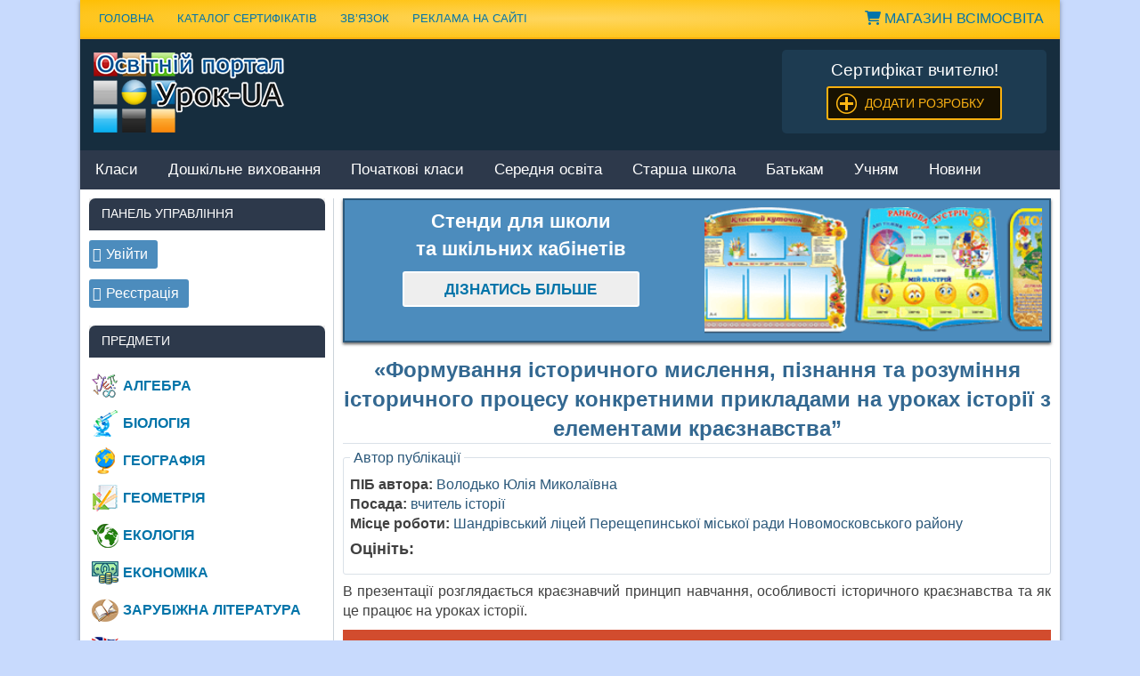

--- FILE ---
content_type: text/html
request_url: https://urok-ua.com/formuvannya-istorychnogo-myslennya-logiky-istorychnogo-piznannya-ta-rozuminnya-istorychnogo-protsesu-konkretnymy-prykladamy-na-urokah-istoriyi-z-elementamy-k/
body_size: 20655
content:
<!DOCTYPE html>
<html lang="uk">
<head>
<meta charset="UTF-8">
<meta name="viewport" content="width=device-width, initial-scale=1">
<link rel="profile" href="https://gmpg.org/xfn/11">
<link rel="pingback" href="https://urok-ua.com/xmlrpc.php">
<meta name='wmail-verification' content='793ed7727d0d3f0d515e946f20fd6812'/>
<meta name="w1-verification" content="117092353692"/>
<title>Краєзнавчий принцип в уроках історії</title>
<meta name="description" content="Дізнайтеся, як краєзнавчий принцип освіти та історичне краєзнавство збагатять уроки історії.">
<meta property="article:published_time" content="2023-02-14T14:01:26+02:00">
<meta property="article:modified_time" content="2023-02-14T14:05:53+02:00">
<meta property="og:updated_time" content="2023-02-14T14:05:53+02:00">
<meta name="robots" content="index, follow, max-snippet:-1, max-image-preview:large, max-video-preview:-1">
<link rel="canonical" href="https://urok-ua.com/formuvannya-istorychnogo-myslennya-logiky-istorychnogo-piznannya-ta-rozuminnya-istorychnogo-protsesu-konkretnymy-prykladamy-na-urokah-istoriyi-z-elementamy-k/">
<meta property="og:url" content="https://urok-ua.com/formuvannya-istorychnogo-myslennya-logiky-istorychnogo-piznannya-ta-rozuminnya-istorychnogo-protsesu-konkretnymy-prykladamy-na-urokah-istoriyi-z-elementamy-k/">
<meta property="og:site_name" content="Урок UA">
<meta property="og:locale" content="uk">
<meta property="og:type" content="article">
<meta property="og:title" content="Краєзнавчий принцип в уроках історії">
<meta property="og:description" content="Дізнайтеся, як краєзнавчий принцип освіти та історичне краєзнавство збагатять уроки історії.">
<meta property="fb:pages" content="">
<meta property="fb:admins" content="">
<meta property="fb:app_id" content="">
<meta name="twitter:card" content="summary">
<meta name="twitter:title" content="Краєзнавчий принцип в уроках історії">
<meta name="twitter:description" content="Дізнайтеся, як краєзнавчий принцип освіти та історичне краєзнавство збагатять уроки історії.">
<link rel='dns-prefetch' href='//stats.wp.com'/>
<link rel='dns-prefetch' href='//fonts.googleapis.com'/>
<link rel='dns-prefetch' href='//cdnjs.cloudflare.com'/>
<link rel='dns-prefetch' href='//i0.wp.com'/>
<link rel='dns-prefetch' href='//c0.wp.com'/>
<style>label.error{display:block;font-size:14px;color:#E15757;margin:0 0 0 10px;}
input.error, textarea.error{border:1px solid #E15757;}
input[type="text"].error:focus, input[type="email"].error:focus, input[type="url"].error:focus,
input[type="password"].error:focus, input[type="search"].error:focus, input[type="number"].error:focus,
input[type="tel"].error:focus, input[type="range"].error:focus, input[type="date"].error:focus,
input[type="month"].error:focus, input[type="week"].error:focus, input[type="time"].error:focus, input[type="datetime"].error:focus,
input[type="datetime-local"].error:focus, input[type="color"].error:focus, textarea.error:focus{color:#495057;background-color:#fff;border-color:#E15757;outline:0;-webkit-box-shadow:0 0 0 0.2rem rgba(217, 43, 34, 0.25);box-shadow:0 0 0 0.2rem rgba(217, 43, 34, 0.25);}</style>
<link rel='stylesheet' id='wp-block-library-css' href='https://c0.wp.com/c/6.4.5/wp-includes/css/dist/block-library/style.min.css?ver=1758669240' type='text/css' media='all'/>
<style id='wp-block-library-inline-css'>.has-text-align-justify{text-align:justify;}</style>
<style id='wpseopress-local-business-style-inline-css'>span.wp-block-wpseopress-local-business-field{margin-right:8px}</style>
<style id='wpseopress-table-of-contents-style-inline-css'>.wp-block-wpseopress-table-of-contents li.active>a{font-weight:bold}</style>
<style id='classic-theme-styles-inline-css'>.wp-block-button__link{color:#fff;background-color:#32373c;border-radius:9999px;box-shadow:none;text-decoration:none;padding:calc(.667em + 2px) calc(1.333em + 2px);font-size:1.125em}.wp-block-file__button{background:#32373c;color:#fff;text-decoration:none}</style>
<style id='global-styles-inline-css'>body{--wp--preset--color--black:#000000;--wp--preset--color--cyan-bluish-gray:#abb8c3;--wp--preset--color--white:#ffffff;--wp--preset--color--pale-pink:#f78da7;--wp--preset--color--vivid-red:#cf2e2e;--wp--preset--color--luminous-vivid-orange:#ff6900;--wp--preset--color--luminous-vivid-amber:#fcb900;--wp--preset--color--light-green-cyan:#7bdcb5;--wp--preset--color--vivid-green-cyan:#00d084;--wp--preset--color--pale-cyan-blue:#8ed1fc;--wp--preset--color--vivid-cyan-blue:#0693e3;--wp--preset--color--vivid-purple:#9b51e0;--wp--preset--gradient--vivid-cyan-blue-to-vivid-purple:linear-gradient(135deg,rgba(6,147,227,1) 0%,rgb(155,81,224) 100%);--wp--preset--gradient--light-green-cyan-to-vivid-green-cyan:linear-gradient(135deg,rgb(122,220,180) 0%,rgb(0,208,130) 100%);--wp--preset--gradient--luminous-vivid-amber-to-luminous-vivid-orange:linear-gradient(135deg,rgba(252,185,0,1) 0%,rgba(255,105,0,1) 100%);--wp--preset--gradient--luminous-vivid-orange-to-vivid-red:linear-gradient(135deg,rgba(255,105,0,1) 0%,rgb(207,46,46) 100%);--wp--preset--gradient--very-light-gray-to-cyan-bluish-gray:linear-gradient(135deg,rgb(238,238,238) 0%,rgb(169,184,195) 100%);--wp--preset--gradient--cool-to-warm-spectrum:linear-gradient(135deg,rgb(74,234,220) 0%,rgb(151,120,209) 20%,rgb(207,42,186) 40%,rgb(238,44,130) 60%,rgb(251,105,98) 80%,rgb(254,248,76) 100%);--wp--preset--gradient--blush-light-purple:linear-gradient(135deg,rgb(255,206,236) 0%,rgb(152,150,240) 100%);--wp--preset--gradient--blush-bordeaux:linear-gradient(135deg,rgb(254,205,165) 0%,rgb(254,45,45) 50%,rgb(107,0,62) 100%);--wp--preset--gradient--luminous-dusk:linear-gradient(135deg,rgb(255,203,112) 0%,rgb(199,81,192) 50%,rgb(65,88,208) 100%);--wp--preset--gradient--pale-ocean:linear-gradient(135deg,rgb(255,245,203) 0%,rgb(182,227,212) 50%,rgb(51,167,181) 100%);--wp--preset--gradient--electric-grass:linear-gradient(135deg,rgb(202,248,128) 0%,rgb(113,206,126) 100%);--wp--preset--gradient--midnight:linear-gradient(135deg,rgb(2,3,129) 0%,rgb(40,116,252) 100%);--wp--preset--font-size--small:13px;--wp--preset--font-size--medium:20px;--wp--preset--font-size--large:36px;--wp--preset--font-size--x-large:42px;--wp--preset--spacing--20:0.44rem;--wp--preset--spacing--30:0.67rem;--wp--preset--spacing--40:1rem;--wp--preset--spacing--50:1.5rem;--wp--preset--spacing--60:2.25rem;--wp--preset--spacing--70:3.38rem;--wp--preset--spacing--80:5.06rem;--wp--preset--shadow--natural:6px 6px 9px rgba(0, 0, 0, 0.2);--wp--preset--shadow--deep:12px 12px 50px rgba(0, 0, 0, 0.4);--wp--preset--shadow--sharp:6px 6px 0px rgba(0, 0, 0, 0.2);--wp--preset--shadow--outlined:6px 6px 0px -3px rgba(255, 255, 255, 1), 6px 6px rgba(0, 0, 0, 1);--wp--preset--shadow--crisp:6px 6px 0px rgba(0, 0, 0, 1);}:where(.is-layout-flex){gap:0.5em;}:where(.is-layout-grid){gap:0.5em;}body .is-layout-flow > .alignleft{float:left;margin-inline-start:0;margin-inline-end:2em;}body .is-layout-flow > .alignright{float:right;margin-inline-start:2em;margin-inline-end:0;}body .is-layout-flow > .aligncenter{margin-left:auto !important;margin-right:auto !important;}body .is-layout-constrained > .alignleft{float:left;margin-inline-start:0;margin-inline-end:2em;}body .is-layout-constrained > .alignright{float:right;margin-inline-start:2em;margin-inline-end:0;}body .is-layout-constrained > .aligncenter{margin-left:auto !important;margin-right:auto !important;}body .is-layout-constrained > :where(:not(.alignleft):not(.alignright):not(.alignfull)){max-width:var(--wp--style--global--content-size);margin-left:auto !important;margin-right:auto !important;}body .is-layout-constrained > .alignwide{max-width:var(--wp--style--global--wide-size);}body .is-layout-flex{display:flex;}body .is-layout-flex{flex-wrap:wrap;align-items:center;}body .is-layout-flex > *{margin:0;}body .is-layout-grid{display:grid;}body .is-layout-grid > *{margin:0;}:where(.wp-block-columns.is-layout-flex){gap:2em;}:where(.wp-block-columns.is-layout-grid){gap:2em;}:where(.wp-block-post-template.is-layout-flex){gap:1.25em;}:where(.wp-block-post-template.is-layout-grid){gap:1.25em;}.has-black-color{color:var(--wp--preset--color--black) !important;}.has-cyan-bluish-gray-color{color:var(--wp--preset--color--cyan-bluish-gray) !important;}.has-white-color{color:var(--wp--preset--color--white) !important;}.has-pale-pink-color{color:var(--wp--preset--color--pale-pink) !important;}.has-vivid-red-color{color:var(--wp--preset--color--vivid-red) !important;}.has-luminous-vivid-orange-color{color:var(--wp--preset--color--luminous-vivid-orange) !important;}.has-luminous-vivid-amber-color{color:var(--wp--preset--color--luminous-vivid-amber) !important;}.has-light-green-cyan-color{color:var(--wp--preset--color--light-green-cyan) !important;}.has-vivid-green-cyan-color{color:var(--wp--preset--color--vivid-green-cyan) !important;}.has-pale-cyan-blue-color{color:var(--wp--preset--color--pale-cyan-blue) !important;}.has-vivid-cyan-blue-color{color:var(--wp--preset--color--vivid-cyan-blue) !important;}.has-vivid-purple-color{color:var(--wp--preset--color--vivid-purple) !important;}.has-black-background-color{background-color:var(--wp--preset--color--black) !important;}.has-cyan-bluish-gray-background-color{background-color:var(--wp--preset--color--cyan-bluish-gray) !important;}.has-white-background-color{background-color:var(--wp--preset--color--white) !important;}.has-pale-pink-background-color{background-color:var(--wp--preset--color--pale-pink) !important;}.has-vivid-red-background-color{background-color:var(--wp--preset--color--vivid-red) !important;}.has-luminous-vivid-orange-background-color{background-color:var(--wp--preset--color--luminous-vivid-orange) !important;}.has-luminous-vivid-amber-background-color{background-color:var(--wp--preset--color--luminous-vivid-amber) !important;}.has-light-green-cyan-background-color{background-color:var(--wp--preset--color--light-green-cyan) !important;}.has-vivid-green-cyan-background-color{background-color:var(--wp--preset--color--vivid-green-cyan) !important;}.has-pale-cyan-blue-background-color{background-color:var(--wp--preset--color--pale-cyan-blue) !important;}.has-vivid-cyan-blue-background-color{background-color:var(--wp--preset--color--vivid-cyan-blue) !important;}.has-vivid-purple-background-color{background-color:var(--wp--preset--color--vivid-purple) !important;}.has-black-border-color{border-color:var(--wp--preset--color--black) !important;}.has-cyan-bluish-gray-border-color{border-color:var(--wp--preset--color--cyan-bluish-gray) !important;}.has-white-border-color{border-color:var(--wp--preset--color--white) !important;}.has-pale-pink-border-color{border-color:var(--wp--preset--color--pale-pink) !important;}.has-vivid-red-border-color{border-color:var(--wp--preset--color--vivid-red) !important;}.has-luminous-vivid-orange-border-color{border-color:var(--wp--preset--color--luminous-vivid-orange) !important;}.has-luminous-vivid-amber-border-color{border-color:var(--wp--preset--color--luminous-vivid-amber) !important;}.has-light-green-cyan-border-color{border-color:var(--wp--preset--color--light-green-cyan) !important;}.has-vivid-green-cyan-border-color{border-color:var(--wp--preset--color--vivid-green-cyan) !important;}.has-pale-cyan-blue-border-color{border-color:var(--wp--preset--color--pale-cyan-blue) !important;}.has-vivid-cyan-blue-border-color{border-color:var(--wp--preset--color--vivid-cyan-blue) !important;}.has-vivid-purple-border-color{border-color:var(--wp--preset--color--vivid-purple) !important;}.has-vivid-cyan-blue-to-vivid-purple-gradient-background{background:var(--wp--preset--gradient--vivid-cyan-blue-to-vivid-purple) !important;}.has-light-green-cyan-to-vivid-green-cyan-gradient-background{background:var(--wp--preset--gradient--light-green-cyan-to-vivid-green-cyan) !important;}.has-luminous-vivid-amber-to-luminous-vivid-orange-gradient-background{background:var(--wp--preset--gradient--luminous-vivid-amber-to-luminous-vivid-orange) !important;}.has-luminous-vivid-orange-to-vivid-red-gradient-background{background:var(--wp--preset--gradient--luminous-vivid-orange-to-vivid-red) !important;}.has-very-light-gray-to-cyan-bluish-gray-gradient-background{background:var(--wp--preset--gradient--very-light-gray-to-cyan-bluish-gray) !important;}.has-cool-to-warm-spectrum-gradient-background{background:var(--wp--preset--gradient--cool-to-warm-spectrum) !important;}.has-blush-light-purple-gradient-background{background:var(--wp--preset--gradient--blush-light-purple) !important;}.has-blush-bordeaux-gradient-background{background:var(--wp--preset--gradient--blush-bordeaux) !important;}.has-luminous-dusk-gradient-background{background:var(--wp--preset--gradient--luminous-dusk) !important;}.has-pale-ocean-gradient-background{background:var(--wp--preset--gradient--pale-ocean) !important;}.has-electric-grass-gradient-background{background:var(--wp--preset--gradient--electric-grass) !important;}.has-midnight-gradient-background{background:var(--wp--preset--gradient--midnight) !important;}.has-small-font-size{font-size:var(--wp--preset--font-size--small) !important;}.has-medium-font-size{font-size:var(--wp--preset--font-size--medium) !important;}.has-large-font-size{font-size:var(--wp--preset--font-size--large) !important;}.has-x-large-font-size{font-size:var(--wp--preset--font-size--x-large) !important;}
.wp-block-navigation a:where(:not(.wp-element-button)){color:inherit;}:where(.wp-block-post-template.is-layout-flex){gap:1.25em;}:where(.wp-block-post-template.is-layout-grid){gap:1.25em;}:where(.wp-block-columns.is-layout-flex){gap:2em;}:where(.wp-block-columns.is-layout-grid){gap:2em;}
.wp-block-pullquote{font-size:1.5em;line-height:1.6;}</style>
<link rel="stylesheet" type="text/css" href="//urok-ua.com/wp-content/cache/wpfc-minified/1sb726u4/btev3.css" media="all"/>
<link rel='stylesheet' id='font-awesome-css' href='https://cdnjs.cloudflare.com/ajax/libs/font-awesome/6.0.0-beta3/css/all.min.css?ver=1758669240' type='text/css' media='all'/>
<link rel='stylesheet' id='jetpack_css-css' href='https://c0.wp.com/p/jetpack/13.3.1/css/jetpack.css?ver=1758669240' type='text/css' media='all'/>
<link rel="https://api.w.org/" href="https://urok-ua.com/wp-json/"/><link rel="alternate" type="application/json" href="https://urok-ua.com/wp-json/wp/v2/posts/47446"/><link rel="alternate" type="application/json+oembed" href="https://urok-ua.com/wp-json/oembed/1.0/embed?url=https%3A%2F%2Furok-ua.com%2Fformuvannya-istorychnogo-myslennya-logiky-istorychnogo-piznannya-ta-rozuminnya-istorychnogo-protsesu-konkretnymy-prykladamy-na-urokah-istoriyi-z-elementamy-k%2F"/>
<link rel="alternate" type="text/xml+oembed" href="https://urok-ua.com/wp-json/oembed/1.0/embed?url=https%3A%2F%2Furok-ua.com%2Fformuvannya-istorychnogo-myslennya-logiky-istorychnogo-piznannya-ta-rozuminnya-istorychnogo-protsesu-konkretnymy-prykladamy-na-urokah-istoriyi-z-elementamy-k%2F&#038;format=xml"/>
<meta name="generator" content="Custom Login v3.2.9"/>
<style>.wpap-loadmore-wrapper{display:flex;align-items:center;justify-content:center;margin:20px 0;}
.wpap-loadmore-wrapper .wpap-loadmore-button{background-color:#ffffff;color:;width:150px;height:50px;text-align:center;cursor:pointer;border-radius:0px;display:flex;align-items:center;justify-content:center;;box-shadow:1px 1px 10px 0 #b4b4b4;}
.wpap-visibility-hidden{display:none;}
.wp-ajax-pagination-loading{position:fixed;display:block;top:0;left:0;width:100%;height:100%;background-color:rgba(0,0,0,0.4);z-index:10000;background-image:url('https://urok-ua.com/wp-content/plugins/wp-ajax-pagination/assets/frontend/img/loader.gif');background-position:50% 50%;background-size:60px;background-repeat:no-repeat;}</style>	<style>img#wpstats{display:none}</style>
<style>#topcontrol:hover{background-color:rgba(85,85,85,0.1);}</style>
<style>img.lazyload,img.lazyloading{background-color:rgba(0,0,0,0);opacity:0.001;}
img.lazyload, img.lazyloaded{opacity:1;-webkit-transition:opacity 300ms;-moz-transition:opacity 300ms;-ms-transition:opacity 300ms;-o-transition:opacity 300ms;transition:opacity 300ms;}
iframe.lazyload, iframe.lazyloading{display:block;background-color:rgba(0,0,0,0);}</style><link rel="icon" href="https://i0.wp.com/storage.googleapis.com/stateless-urok-ua-com/2020/01/cropped-favicon.png?fit=32%2C32&#038;ssl=1" sizes="32x32"/>
<link rel="icon" href="https://i0.wp.com/storage.googleapis.com/stateless-urok-ua-com/2020/01/cropped-favicon.png?fit=192%2C192&#038;ssl=1" sizes="192x192"/>
<link rel="apple-touch-icon" href="https://i0.wp.com/storage.googleapis.com/stateless-urok-ua-com/2020/01/cropped-favicon.png?fit=180%2C180&#038;ssl=1"/>
<meta name="msapplication-TileImage" content="https://i0.wp.com/storage.googleapis.com/stateless-urok-ua-com/2020/01/cropped-favicon.png?fit=270%2C270&#038;ssl=1"/>
<style>a.recall-button,span.recall-button,.recall-button.rcl-upload-button,input[type="submit"].recall-button,input[type="submit"] .recall-button,input[type="button"].recall-button,input[type="button"] .recall-button,a.recall-button:hover,.recall-button.rcl-upload-button:hover,input[type="submit"].recall-button:hover,input[type="submit"] .recall-button:hover,input[type="button"].recall-button:hover,input[type="button"] .recall-button:hover{background:rgb(76, 140, 189);}a.recall-button.active,a.recall-button.active:hover,a.recall-button.filter-active,a.recall-button.filter-active:hover,a.data-filter.filter-active,a.data-filter.filter-active:hover{background:rgba(76, 140, 189, 0.4);}.rcl_preloader i{color:rgb(76,140,189);}.rcl-user-details .status-user-rcl::before{border-left-color:rgb(76,140,189);}.rows-list .status-user-rcl::before{border-top-color:rgb(76,140,189);}.status-user-rcl{border-color:rgb(76,140,189);}.rcl-field-input input[type="checkbox"]:checked + label.block-label::before,.rcl-field-input input[type="radio"]:checked + label.block-label::before{background:rgb(76,140,189);border-color:rgb(76,140,189);}body .rcl-bttn.rcl-bttn__type-primary{background-color:rgb(76,140,189);}.rcl-bttn.rcl-bttn__type-primary.rcl-bttn__active{background-color:rgba(76, 140, 189, 0.4);}.rcl-bttn.rcl-bttn__type-simple.rcl-bttn__active{box-shadow:0 -5px 0 -3px rgb(76, 140, 189) inset;}body .rcl-bttn.rcl-bttn__type-primary{color:#fff;}body .rcl-bttn,.rcl-bttn.rcl-bttn__size-small{font-size:12.04px;}.rcl-bttn.rcl-bttn__size-standart{font-size:14px;}.rcl-bttn.rcl-bttn__size-medium{font-size:16.24px;}.rcl-bttn__type-clear.rcl-bttn__mod-only-icon.rcl-bttn__size-medium,.rcl-bttn.rcl-bttn__size-large{font-size:18.62px;}.rcl-bttn.rcl-bttn__size-big{font-size:21px;}.rcl-bttn__type-clear.rcl-bttn__mod-only-icon.rcl-bttn__size-large{font-size:23.24px;}.rcl-bttn__type-clear.rcl-bttn__mod-only-icon.rcl-bttn__size-big{font-size:28px;}:root{;--rclHex:#4c8cbd;--rclRgb:76,140,189;--rclRgbDark:34,63,85;--rclRgbLight:106,196,265;--rclRgbFlip:134,86,50;}</style>
<style>div.nsl-container[data-align="left"]{text-align:left;}
div.nsl-container[data-align="center"]{text-align:center;}
div.nsl-container[data-align="right"]{text-align:right;}
div.nsl-container .nsl-container-buttons a{text-decoration:none !important;box-shadow:none !important;border:0;}
div.nsl-container .nsl-container-buttons{display:flex;padding:5px 0;}
div.nsl-container.nsl-container-block .nsl-container-buttons{display:inline-grid;grid-template-columns:minmax(145px, auto);}
div.nsl-container-block-fullwidth .nsl-container-buttons{flex-flow:column;align-items:center;}
div.nsl-container-block-fullwidth .nsl-container-buttons a, div.nsl-container-block .nsl-container-buttons a{flex:1 1 auto;display:block;margin:5px 0;width:100%;}
div.nsl-container-inline{margin:-5px;text-align:left;}
div.nsl-container-inline .nsl-container-buttons{justify-content:center;flex-wrap:wrap;}
div.nsl-container-inline .nsl-container-buttons a{margin:5px;display:inline-block;}
div.nsl-container-grid .nsl-container-buttons{flex-flow:row;align-items:center;flex-wrap:wrap;}
div.nsl-container-grid .nsl-container-buttons a{flex:1 1 auto;display:block;margin:5px;max-width:280px;width:100%;}
@media only screen and (min-width: 650px) {
div.nsl-container-grid .nsl-container-buttons a{width:auto;}
}
div.nsl-container .nsl-button{cursor:pointer;vertical-align:top;border-radius:4px;}
div.nsl-container .nsl-button-default{color:#fff;display:flex;}
div.nsl-container .nsl-button-icon{display:inline-block;}
div.nsl-container .nsl-button-svg-container{flex:0 0 auto;padding:8px;display:flex;align-items:center;}
div.nsl-container svg{height:24px;width:24px;vertical-align:top;}
div.nsl-container .nsl-button-default div.nsl-button-label-container{margin:0px;padding:10px 0;font-family:Helvetica, Arial, sans-serif;font-size:16px;line-height:20px;letter-spacing:.25px;overflow:hidden;text-align:left;text-overflow:clip;white-space:nowrap;flex:1 1 auto;-webkit-font-smoothing:antialiased;-moz-osx-font-smoothing:grayscale;text-transform:none;display:inline-block;}
div.nsl-container .nsl-button-google[data-skin="dark"] .nsl-button-svg-container{margin:1px;padding:7px;border-radius:3px;background:#fff;}
div.nsl-container .nsl-button-google[data-skin="light"]{border-radius:1px;box-shadow:0 1px 5px 0 rgba(0, 0, 0, .25);color:RGBA(0, 0, 0, 0.54);}
div.nsl-container .nsl-button-apple .nsl-button-svg-container{padding:0 6px;}
div.nsl-container .nsl-button-apple .nsl-button-svg-container svg{height:40px;width:auto;}
div.nsl-container .nsl-button-apple[data-skin="light"]{color:#000;box-shadow:0 0 0 1px #000;}
div.nsl-container .nsl-button-facebook[data-skin="white"]{color:#000;box-shadow:inset 0 0 0 1px #000;}
div.nsl-container .nsl-button-facebook[data-skin="light"]{color:#1877F2;box-shadow:inset 0 0 0 1px #1877F2;}
div.nsl-container .nsl-button-apple div.nsl-button-label-container{font-size:17px;font-family:-apple-system, BlinkMacSystemFont, "Segoe UI", Roboto, Helvetica, Arial, sans-serif, "Apple Color Emoji", "Segoe UI Emoji", "Segoe UI Symbol";}
div.nsl-container .nsl-button-slack div.nsl-button-label-container{font-size:17px;font-family:-apple-system, BlinkMacSystemFont, "Segoe UI", Roboto, Helvetica, Arial, sans-serif, "Apple Color Emoji", "Segoe UI Emoji", "Segoe UI Symbol";}
div.nsl-container .nsl-button-slack[data-skin="light"]{color:#000000;box-shadow:inset 0 0 0 1px #DDDDDD;}
.nsl-clear{clear:both;}
.nsl-container{clear:both;}
div.nsl-container-inline[data-align="left"] .nsl-container-buttons{justify-content:flex-start;}
div.nsl-container-inline[data-align="center"] .nsl-container-buttons{justify-content:center;}
div.nsl-container-inline[data-align="right"] .nsl-container-buttons{justify-content:flex-end;}
div.nsl-container-grid[data-align="left"] .nsl-container-buttons{justify-content:flex-start;}
div.nsl-container-grid[data-align="center"] .nsl-container-buttons{justify-content:center;}
div.nsl-container-grid[data-align="right"] .nsl-container-buttons{justify-content:flex-end;}
div.nsl-container-grid[data-align="space-around"] .nsl-container-buttons{justify-content:space-around;}
div.nsl-container-grid[data-align="space-between"] .nsl-container-buttons{justify-content:space-between;}
#nsl-redirect-overlay{display:flex;flex-direction:column;justify-content:center;align-items:center;position:fixed;z-index:1000000;left:0;top:0;width:100%;height:100%;backdrop-filter:blur(1px);background-color:RGBA(0, 0, 0, .32);;}
#nsl-redirect-overlay-container{display:flex;flex-direction:column;justify-content:center;align-items:center;background-color:white;padding:30px;border-radius:10px;}
#nsl-redirect-overlay-spinner{content:'';display:block;margin:20px;border:9px solid RGBA(0, 0, 0, .6);border-top:9px solid #fff;border-radius:50%;box-shadow:inset 0 0 0 1px RGBA(0, 0, 0, .6), 0 0 0 1px RGBA(0, 0, 0, .6);width:40px;height:40px;animation:nsl-loader-spin 2s linear infinite;}
@keyframes nsl-loader-spin {
0%{transform:rotate(0deg)}
to{transform:rotate(360deg)}
}
#nsl-redirect-overlay-title{font-family:-apple-system, BlinkMacSystemFont, "Segoe UI", Roboto, Oxygen-Sans, Ubuntu, Cantarell, "Helvetica Neue", sans-serif;font-size:18px;font-weight:bold;color:#3C434A;}
#nsl-redirect-overlay-text{font-family:-apple-system, BlinkMacSystemFont, "Segoe UI", Roboto, Oxygen-Sans, Ubuntu, Cantarell, "Helvetica Neue", sans-serif;text-align:center;font-size:14px;color:#3C434A;}</style>
</head>
<body class="post-template-default single single-post postid-47446 single-format-standard sidebar-left">
<noscript><iframe class="lazyload"  data-src="https://www.googletagmanager.com/ns.html?id=GTM-KRHWK63"
height="0" width="0" style="display:none;visibility:hidden"></iframe></noscript>
<div id="page" class="hfeed site">
<a class="skip-link screen-reader-text" href="#content">Наверх</a>
<header id="masthead" class="site-header clearfix" role="banner">
<div id="header-top" class="header-bar-wrap">
<div id="header-bar" class="header-bar clearfix">
<div id="header-social-icons" class="social-icons-navigation clearfix"> <a style="text-transform: uppercase; margin: 10px; display: block;" itemprop="url" title="Магазин &quot;ВсімОсвіта&quot;" href="https://shop.vsimosvita.com/" target="_blank"><i class="fa fa-shopping-cart" aria-hidden="true"></i> Магазин ВсімОсвіта</a></li></div><nav id="top-navigation" class="secondary-navigation navigation clearfix" role="navigation">
<ul itemscope itemtype="https://schema.org/SiteNavigationElement" id="menu-verhnya-navihatsiya" class="top-navigation-menu">
<li><a itemprop="url" title="Домашня сторінка" href="https://urok-ua.com/">Головна</a></li>
<li><a itemprop="url" title="Каталог сертифікатів" href="https://urok-ua.com/kataloh-sertyfikativ/">Каталог сертифікатів</a></li>
<li><a itemprop="url" title="Форма зв&#39;язку" href="https://urok-ua.com/feedback/">Зв&#8217;язок</a></li>
<li><a itemprop="url" title="Реклама на сайті" href="https://urok-ua.com/reklama/">Реклама на сайті</a></li>
</ul>
</nav></div></div><div class="header-main clearfix" itemscope itemtype="https://schema.org/WPHeader" id="header">
<div id="logo" class="site-branding clearfix">			
<div class="site-title"><a href="https://urok-ua.com/"><img class="logotip" src="https://urok-ua.com/wp-content/themes/merlin/images/logotip.png" alt="Урок UA" width="214" height="90"/></a></div></div><div class="header-widgets clearfix">
<aside id="text-13" class="header-widget widget_text">			<div class="textwidget"><div class="banner-header">
<div class="line_block-wreper" style="text-align: center; font-size: 14pt; color: #fff;">Сертифікат вчителю!</div><div id="line_block" style="text-align: center;"><a class="add-sertifikat" href="https://urok-ua.com/sertifikat/">Додати розробку</a></div></div></div></aside></div></div><nav id="main-navigation" class="primary-navigation navigation clearfix" role="navigation">
<ul id="menu-osnovna-navigatsiya" class="main-navigation-menu"><li id="menu-item-20038" class="menu-item menu-item-type-custom menu-item-object-custom menu-item-has-children menu-item-20038"><a href="https://urok-ua.com/category/klas/">Класи</a>
<ul class="sub-menu">
<li id="menu-item-46688" class="menu-item menu-item-type-taxonomy menu-item-object-classes menu-item-46688"><a href="https://urok-ua.com/classes/1-klas/">1 клас</a></li>
<li id="menu-item-46691" class="menu-item menu-item-type-taxonomy menu-item-object-classes menu-item-46691"><a href="https://urok-ua.com/classes/2-klas/">2 клас</a></li>
<li id="menu-item-46692" class="menu-item menu-item-type-taxonomy menu-item-object-classes menu-item-46692"><a href="https://urok-ua.com/classes/3-klas/">3 клас</a></li>
<li id="menu-item-46693" class="menu-item menu-item-type-taxonomy menu-item-object-classes menu-item-46693"><a href="https://urok-ua.com/classes/4-klas/">4 клас</a></li>
<li id="menu-item-46694" class="menu-item menu-item-type-taxonomy menu-item-object-classes menu-item-46694"><a href="https://urok-ua.com/classes/5-klas/">5 клас</a></li>
<li id="menu-item-46695" class="menu-item menu-item-type-taxonomy menu-item-object-classes menu-item-46695"><a href="https://urok-ua.com/classes/6-klas/">6 клас</a></li>
<li id="menu-item-46696" class="menu-item menu-item-type-taxonomy menu-item-object-classes menu-item-46696"><a href="https://urok-ua.com/classes/7-klas/">7 клас</a></li>
<li id="menu-item-46697" class="menu-item menu-item-type-taxonomy menu-item-object-classes menu-item-46697"><a href="https://urok-ua.com/classes/8-klas/">8 клас</a></li>
<li id="menu-item-46698" class="menu-item menu-item-type-taxonomy menu-item-object-classes menu-item-46698"><a href="https://urok-ua.com/classes/9-klas/">9 клас</a></li>
<li id="menu-item-46689" class="menu-item menu-item-type-taxonomy menu-item-object-classes menu-item-46689"><a href="https://urok-ua.com/classes/10-klas/">10 клас</a></li>
<li id="menu-item-46690" class="menu-item menu-item-type-taxonomy menu-item-object-classes menu-item-46690"><a href="https://urok-ua.com/classes/11-klas/">11 клас</a></li>
</ul>
</li>
<li id="menu-item-46699" class="menu-item menu-item-type-taxonomy menu-item-object-classes menu-item-46699"><a href="https://urok-ua.com/classes/doshkilne-vyhovannya/">Дошкільне виховання</a></li>
<li id="menu-item-18195" class="menu-item menu-item-type-taxonomy menu-item-object-category menu-item-18195"><a href="https://urok-ua.com/category/pochatkova-shkola/">Початкові класи</a></li>
<li id="menu-item-18196" class="menu-item menu-item-type-taxonomy menu-item-object-category menu-item-18196"><a href="https://urok-ua.com/category/serednya-shkola/">Середня освіта</a></li>
<li id="menu-item-18197" class="menu-item menu-item-type-taxonomy menu-item-object-category menu-item-18197"><a href="https://urok-ua.com/category/starsha-shkola/">Старша школа</a></li>
<li id="menu-item-46700" class="menu-item menu-item-type-taxonomy menu-item-object-categories menu-item-46700"><a href="https://urok-ua.com/categories/batkam/">Батькам</a></li>
<li id="menu-item-46701" class="menu-item menu-item-type-taxonomy menu-item-object-categories menu-item-46701"><a href="https://urok-ua.com/categories/uchnyam/">Учням</a></li>
<li id="menu-item-46864" class="menu-item menu-item-type-taxonomy menu-item-object-categories menu-item-46864"><a href="https://urok-ua.com/categories/news/">Новини</a></li>
</ul>			</nav>
</header>	
<div id="content" class="site-content container clearfix">
<section id="primary" class="content-area">
<main id="main" class="site-main" role="main">
<article itemscope itemtype="http://schema.org/Article">
<link itemprop="url" href="https://urok-ua.com/formuvannya-istorychnogo-myslennya-logiky-istorychnogo-piznannya-ta-rozuminnya-istorychnogo-protsesu-konkretnymy-prykladamy-na-urokah-istoriyi-z-elementamy-k/"/>
<meta itemscope itemprop="mainEntityOfPage" itemType="https://schema.org/WebPage" itemid="https://urok-ua.com/formuvannya-istorychnogo-myslennya-logiky-istorychnogo-piznannya-ta-rozuminnya-istorychnogo-protsesu-konkretnymy-prykladamy-na-urokah-istoriyi-z-elementamy-k/" content="«Формування історичного мислення, пізнання та розуміння історичного процесу конкретними прикладами на уроках історії з елементами краєзнавства&#8221;"/>
<meta itemprop="datePublished" content="2023-02-14T14:01:26+02:00">
<meta itemprop="dateModified" content="2023-02-14T14:05:53+02:00"/>
<div itemprop="publisher" itemscope itemtype="https://schema.org/Organization">		
<div itemscope itemprop="image" itemtype="http://schema.org/ImageObject"> <meta itemprop="url" content="https://urok-ua.com/wp-content/uploads/2017/04/Osvitniy-portal.jpg"></div><div itemprop="aggregateRating" itemscope itemtype="http://schema.org/AggregateRating"> <meta itemprop="ratingValue" content="5"/> <meta itemprop="bestRating" content="5"/> <meta itemprop="reviewCount" content="3"/></div><meta itemprop="name" content="«Формування історичного мислення, пізнання та розуміння історичного процесу конкретними прикладами на уроках історії з елементами краєзнавства&#8221;">
<span itemprop="email" style="display:none;">mail@urok-ua.com</span>
<meta itemprop="telephone" content="+380680384028">
<div itemprop="address" itemscope itemtype="http://schema.org/PostalAddress"> <meta itemprop="streetAddress" content="Шевченка, 9"> <meta itemprop="postalCode" content="32300"> <meta itemprop="addressLocality" content="Кам'янець-Подільський"></div></div><style>p{margin-top:0.5em;margin-bottom:0.5em;text-align:justify;word-break:break-word;}</style>		
<div class="mpbile-none-800">		
<div id="banner-shop-responsive" class="clearfix">
<div class="banner-row">
<div class="banner-half">
<div style="text-align: center; margin:0 0 10px 0;">Стенди для школи<br />та шкільних кабінетів</div><div style="text-align: center;"><a href="https://shop.urok-ua.com/category/stendy-dlya-shkoly/?utm_source=urok-ua_com_-_pochatok_publ_kac__&utm_medium=baner&utm_campaign=Stendi_dlya_shkoli" target="_blank" class="preview-block__btn custom-btn"><span>Дізнатись більше</span></a></div></div></div><div class="banner-row">
<div class="banner-half">
<div id="metaslider-id-39585" style="width: 100%; margin: 0 auto;" class="ml-slider-3-62-0 metaslider metaslider-flex metaslider-39585 ml-slider ms-theme-default nav-hidden" role="region" aria-roledescription="Slideshow" aria-label="Банер на магазин вгорі публікацій">
<div id="metaslider_container_39585">
<div id="metaslider_39585" class="flexslider"> <ul aria-live="polite" class="slides"> <li style="display: block; width: 100%;" class="slide-39590 ms-image" aria-roledescription="slide" aria-label="slide-39590"><img width="335" src="data:image/svg+xml,%3Csvg%20xmlns=%22http://www.w3.org/2000/svg%22%20viewBox=%220%200%20335%20125%22%3E%3C/svg%3E" data-src="https://storage.googleapis.com/stateless-urok-ua-com/2019/10/1.png" height="125" width="335" alt="Стенди для школи" class="slider-39585 slide-39590 lazyload" title="Стенди для школи"/></li> <li style="display: none; width: 100%;" class="slide-39591 ms-image" aria-roledescription="slide" aria-label="slide-39591"><img width="335" src="data:image/svg+xml,%3Csvg%20xmlns=%22http://www.w3.org/2000/svg%22%20viewBox=%220%200%20335%20125%22%3E%3C/svg%3E" data-src="https://storage.googleapis.com/stateless-urok-ua-com/2019/10/2.png" height="125" width="335" alt="Стенди для школи" class="slider-39585 slide-39591 lazyload" title="Стенди для школи"/></li> <li style="display: none; width: 100%;" class="slide-39592 ms-image" aria-roledescription="slide" aria-label="slide-39592"><img width="335" src="data:image/svg+xml,%3Csvg%20xmlns=%22http://www.w3.org/2000/svg%22%20viewBox=%220%200%20335%20125%22%3E%3C/svg%3E" data-src="https://storage.googleapis.com/stateless-urok-ua-com/2019/10/3.png" height="125" width="335" alt="Стенди для школи" class="slider-39585 slide-39592 lazyload" title="Стенди для школи"/></li> <li style="display: none; width: 100%;" class="slide-39593 ms-image" aria-roledescription="slide" aria-label="slide-39593"><img width="335" src="data:image/svg+xml,%3Csvg%20xmlns=%22http://www.w3.org/2000/svg%22%20viewBox=%220%200%20335%20125%22%3E%3C/svg%3E" data-src="https://storage.googleapis.com/stateless-urok-ua-com/2019/10/4.png" height="125" width="335" alt="Стенди для школи" class="slider-39585 slide-39593 lazyload" title="Стенди для школи"/></li> </ul></div></div></div></div></div></div></div><div class="entry-content clearfix">
<div itemprop="articleBody">
<h1>«Формування історичного мислення, пізнання та розуміння історичного процесу конкретними прикладами на уроках історії з елементами краєзнавства&#8221;</h1>			
<div style="border:1px solid #DAE1E8; border-radius:3px; padding:7px; padding-bottom:0px; margin-top:15px; position:relative;">
<div style="position:relative; top:-18px; background:#fff; display:inline-block; padding:0px 4px; color: #2B587A; font-size:16px;"> Автор публікації</div><div style="clear:both"></div><div style="position:relative; top:-10px">
<div style="float:left;">
<b>ПІБ автора:</b> <span style="color:#2B587A">Володько Юлія Миколаївна</span><br>
<b>Посада:</b> <span style="color:#2B587A">вчитель історії</span><br>
<b>Місце роботи:</b> <span style="color:#2B587A">Шандрівський ліцей Перещепинської міської ради Новомосковського району</span><br>
<div style="margin:5px 10px 5px 0px; font-size: 18px;">	
<b>Оцініть:</b> 
<div class="kk-star-ratings kksr-template" data-payload='{&quot;id&quot;:&quot;47446&quot;,&quot;slug&quot;:&quot;default&quot;,&quot;ignore&quot;:&quot;&quot;,&quot;reference&quot;:&quot;template&quot;,&quot;align&quot;:&quot;&quot;,&quot;class&quot;:&quot;&quot;,&quot;count&quot;:&quot;0&quot;,&quot;legendonly&quot;:&quot;&quot;,&quot;readonly&quot;:&quot;&quot;,&quot;score&quot;:&quot;0&quot;,&quot;starsonly&quot;:&quot;&quot;,&quot;valign&quot;:&quot;&quot;,&quot;best&quot;:&quot;5&quot;,&quot;gap&quot;:&quot;5&quot;,&quot;greet&quot;:&quot;&quot;,&quot;legend&quot;:&quot;0\/5 - (0 \u0433\u043e\u043b\u043e\u0441\u0456\u0432)&quot;,&quot;size&quot;:&quot;18&quot;,&quot;width&quot;:&quot;0&quot;,&quot;_legend&quot;:&quot;{score}\/{best} - ({count} {votes})&quot;,&quot;font_factor&quot;:&quot;1.25&quot;}'>
<div class="kksr-stars">
<div class="kksr-stars-inactive">
<div class="kksr-star" data-star="1" style="padding-right: 5px">
<div class="kksr-icon" style="width: 18px; height: 18px;"></div></div><div class="kksr-star" data-star="2" style="padding-right: 5px">
<div class="kksr-icon" style="width: 18px; height: 18px;"></div></div><div class="kksr-star" data-star="3" style="padding-right: 5px">
<div class="kksr-icon" style="width: 18px; height: 18px;"></div></div><div class="kksr-star" data-star="4" style="padding-right: 5px">
<div class="kksr-icon" style="width: 18px; height: 18px;"></div></div><div class="kksr-star" data-star="5" style="padding-right: 5px">
<div class="kksr-icon" style="width: 18px; height: 18px;"></div></div></div><div class="kksr-stars-active" style="width: 0px;">
<div class="kksr-star" style="padding-right: 5px">
<div class="kksr-icon" style="width: 18px; height: 18px;"></div></div><div class="kksr-star" style="padding-right: 5px">
<div class="kksr-icon" style="width: 18px; height: 18px;"></div></div><div class="kksr-star" style="padding-right: 5px">
<div class="kksr-icon" style="width: 18px; height: 18px;"></div></div><div class="kksr-star" style="padding-right: 5px">
<div class="kksr-icon" style="width: 18px; height: 18px;"></div></div><div class="kksr-star" style="padding-right: 5px">
<div class="kksr-icon" style="width: 18px; height: 18px;"></div></div></div></div><div class="kksr-legend" style="font-size: 14.4px;"> <span class="kksr-muted"></span></div></div></div></div><div style="clear:both"></div></div></div><div class="the-content"> <p>В презентації розглядається краєзнавчий принцип навчання, особливості історичного краєзнавства та як це працює на уроках історії.</p></div><div class="doc-wrapper">
<div class="presentation-presentation-window">Вікно перегляду презентації</div><div class="presentation-preview"> <iframe class="lazyload" title="Презентація «Формування історичного мислення, пізнання та розуміння історичного процесу конкретними прикладами на уроках історії з елементами краєзнавства&#8221;" data-src="https://view.officeapps.live.com/op/embed.aspx?src=https://storage.googleapis.com/stateless-urok-ua-com/2023/02/28de1339-yu-m.pptx" width="100%" height="500px" frameborder="0"> </iframe></div></div><fieldset>
<legend>Короткий опис презентації</legend>
<div class="doc_short_desc" style="padding-bottom: 15px;"> <p style="font-size: inherit; text-align: left;"> Презентація Юлії Володько, учителя історії, описує методики формування історичного мислення, логіки історичного пізнання та розуміння історичного процесу через приклади на уроках історії з елементами краєзнавства. Вона наголошує на важливості всебічного вивчення історії рідного краю, збирання краєзнавчого матеріалу, відродження історичної пам’яті та формування національної свідомості. Презентація закликає викладати історію так, аби учні відчували особисту причетність до історії та сприяла розвитку їхніх творчих здібностей, допитливості та моральності. </p></div></fieldset>
<div class="download">
<div class="attachments"> <a href="https://storage.googleapis.com/stateless-urok-ua-com/2023/02/28de1339-yu-m.pptx" class="presentation download-trigger"><i class="fa-solid fa-file-powerpoint" aria-hidden="true"></i> Завантажити презентацію</a></div><div class="certificate"> <button id="get_certificate" data-certificate-url="https://urok-ua.com/wp-admin/admin-ajax.php?action=download_certificate&#038;user_id=14329&#038;post_id=47446&#038;_wpnonce=a5ce347878" data-certificate-id="47446"> <i class="fa-solid fa-file-lines" aria-hidden="true"></i> Завантажити сертифікат </button></div></div></div><div id="banner-shop-responsive" class="clearfix">
<div class="banner-row">
<div class="banner-half">
<div id="metaslider-id-39366" style="width: 100%; margin: 0 auto;" class="ml-slider-3-62-0 metaslider metaslider-flex metaslider-39366 ml-slider ms-theme-default nav-hidden nav-hidden" role="region" aria-roledescription="Slideshow" aria-label="Банер на магазин внизу публікацій">
<div id="metaslider_container_39366">
<div id="metaslider_39366" class="flexslider"> <ul aria-live="polite" class="slides"> <li style="display: block; width: 100%;" class="slide-39581 ms-image" aria-roledescription="slide" aria-label="slide-39581"><img width="335" src="data:image/svg+xml,%3Csvg%20xmlns=%22http://www.w3.org/2000/svg%22%20viewBox=%220%200%20335%20125%22%3E%3C/svg%3E" data-src="https://storage.googleapis.com/stateless-urok-ua-com/2019/10/Stendi-dlya-Novoyi-Ukrayinskoyi-SHkoli.png" height="125" width="335" alt="Стенди для школи" class="slider-39366 slide-39581 lazyload" title="Стенди для школи"/></li> <li style="display: none; width: 100%;" class="slide-39584 ms-image" aria-roledescription="slide" aria-label="slide-39584"><img width="335" src="data:image/svg+xml,%3Csvg%20xmlns=%22http://www.w3.org/2000/svg%22%20viewBox=%220%200%20335%20125%22%3E%3C/svg%3E" data-src="https://storage.googleapis.com/stateless-urok-ua-com/2019/10/Stendi-dlya-NUSH-4.png" height="125" width="335" alt="Стенди для школи" class="slider-39366 slide-39584 lazyload" title="Стенди для школи"/></li> <li style="display: none; width: 100%;" class="slide-39583 ms-image" aria-roledescription="slide" aria-label="slide-39583"><img width="335" src="data:image/svg+xml,%3Csvg%20xmlns=%22http://www.w3.org/2000/svg%22%20viewBox=%220%200%20335%20125%22%3E%3C/svg%3E" data-src="https://storage.googleapis.com/stateless-urok-ua-com/2019/10/Stendi-dlya-NUSH-3.png" height="125" width="335" alt="Стенди для школи" class="slider-39366 slide-39583 lazyload" title="Стенди для школи"/></li> </ul></div></div></div></div></div><div class="banner-row">
<div class="banner-half">
<div style="text-align: center; margin:0 0 10px 0;">Стенди для школи<br />та дитячого садка</div><div style="text-align: center;"><a href="https://shop.urok-ua.com?utm_source=urok-ua_com_-_k_nec_publ_kac__&utm_medium=baner&utm_campaign=Magazin_Urok-UA" target="_blank" class="preview-block__btn custom-btn"><span>Магазин Урок-UA</span></a></div></div></div></div><div class="page-links"></div><div class="block-banner">	
<div class="author-meta" style="text-align:right;">
<div itemprop="author" itemscope="" itemtype="http://schema.org/Person"> <link itemprop="sameAs" href="https://urok-ua.com/"/> <a href="https://urok-ua.com/"><span itemprop="name">Водолажко Лілія</span></a></div></div><div class="views"><div class="post-views content-post post-47446 entry-meta load-static"> <span class="post-views-icon dashicons dashicons-chart-bar"></span> <span class="post-views-count">15</span></div></div></div></div><style>.meta-category a{background:white;padding:5px 10px;-webkit-border-radius:5px;border-radius:5px;margin:3px 0;display:inline-block;}
.meta-category a:hover{background:#4C8CBD;color:white;}</style>
<div class="entry-footer-meta"> <span itemprop="articleSection" class="meta-category"> <a href="https://urok-ua.com/subjects/istoriya/" rel="tag">Історія</a> <a href="https://urok-ua.com/categories/prezentacziyi/" rel="tag">Презентації</a> </span></div></article>		
<div class='yarpp yarpp-related yarpp-related-website yarpp-template-yarpp-template-multilingual'>
<div class="Related_Posts_block">
<div class="Related_Posts_h" style="width:100%;display:flex;"> Також вас можуть зацікавити</div><div class="Related_Posts">
<div class="Related_Posts_img">
<div class="Related_img"> <a href="https://urok-ua.com/poshukovo-doslidnitska-robota-z-istorichnogo-krayeznavstva-viyna-v-doli-odniyeyi-rodini/" rel="bookmark" title="Війна в долі: Історія Василя Безкровного"> <img width="220" height="125" data-src="https://i0.wp.com/storage.googleapis.com/stateless-urok-ua-com/2017/01/Smut_images2-5.jpg?fit=220%2C125&amp;ssl=1" src="data:image/svg+xml,%3Csvg%20xmlns=%22http://www.w3.org/2000/svg%22%20viewBox=%220%200%20220%20125%22%3E%3C/svg%3E" class="attachment-merlin-220-125 size-merlin-220-125 wp-post-image wp-stateless-item lazyload" alt="Війна в долі: Історія Василя Безкровного" decoding="async" loading="lazy" data-image-size="merlin-220-125" data-stateless-media-bucket="stateless-urok-ua-com" data-stateless-media-name="2017/01/Smut_images2-5.jpg" width="220"/> </a></div></div><hr />
<p class="Related_title" style="margin: 10px 0;text-align: center;">
<a href="https://urok-ua.com/poshukovo-doslidnitska-robota-z-istorichnogo-krayeznavstva-viyna-v-doli-odniyeyi-rodini/" rel="bookmark">Війна в долі: Історія Василя Безкровного</a>			
</p></div><div class="Related_Posts">
<div class="Related_Posts_img">
<div class="Related_img"> <a href="https://urok-ua.com/robochyj-lyst-yak-zasib-rozvytku-krytychnogo-myslennya-na-urokah-istoriyi/" rel="bookmark" title="Розвиток критичного мислення з робочим листом"> <img src="https://urok-ua.com/wp-content/themes/merlin/images/logotip.png" width="220" height="125" alt="urok-ua.com"/> </a></div></div><hr />
<p class="Related_title" style="margin: 10px 0;text-align: center;">
<a href="https://urok-ua.com/robochyj-lyst-yak-zasib-rozvytku-krytychnogo-myslennya-na-urokah-istoriyi/" rel="bookmark">Розвиток критичного мислення з робочим листом</a>			
</p></div><div class="Related_Posts">
<div class="Related_Posts_img">
<div class="Related_img"> <a href="https://urok-ua.com/pedagogichnyj-dosvid-suchasni-instrumenty-rozvytku-krytychnogo-myslennya-uchasnykiv-osvitnogo-protsesu/" rel="bookmark" title="Інтерактивні методи для творчої цифрової освіти"> <img src="https://urok-ua.com/wp-content/themes/merlin/images/logotip.png" width="220" height="125" alt="urok-ua.com"/> </a></div></div><hr />
<p class="Related_title" style="margin: 10px 0;text-align: center;">
<a href="https://urok-ua.com/pedagogichnyj-dosvid-suchasni-instrumenty-rozvytku-krytychnogo-myslennya-uchasnykiv-osvitnogo-protsesu/" rel="bookmark">Інтерактивні методи для творчої цифрової освіти</a>			
</p></div></div></div><div id="comments" class="comments-area">
<div id="respond" class="comment-respond">
<h3 id="reply-title" class="comment-reply-title"><span>Відгуки та пропозиції</span> <small><a rel="nofollow" id="cancel-comment-reply-link" href="/formuvannya-istorychnogo-myslennya-logiky-istorychnogo-piznannya-ta-rozuminnya-istorychnogo-protsesu-konkretnymy-prykladamy-na-urokah-istoriyi-z-elementamy-k/#respond" style="display:none;">Скасувати коментар</a></small></h3><form action="https://urok-ua.com/wp-comments-post.php" method="post" id="commentform" class="comment-form" novalidate><p class="comment-notes"><span id="email-notes">Ваша e-mail адреса не оприлюднюватиметься.</span> <span class="required-field-message">Обов’язкові поля позначені <span class="required">*</span></span></p><p class="comment-form-comment"><label for="comment">Коментар <span class="required">*</span></label> <textarea id="comment" name="comment" cols="45" rows="8" maxlength="65525" required></textarea></p><p class="comment-form-author"><label for="author">Ім'я <span class="required">*</span></label> <input id="author" name="author" type="text" value="" size="30" maxlength="245" autocomplete="name" required /></p>
<p class="comment-form-email"><label for="email">Email <span class="required">*</span></label> <input id="email" name="email" type="email" value="" size="30" maxlength="100" aria-describedby="email-notes" autocomplete="email" required /></p>
<p class="form-submit"><input name="submit" type="submit" id="submit" class="submit" value="Опублікувати коментар" /> <input type='hidden' name='comment_post_ID' value='47446' id='comment_post_ID' />
<input type='hidden' name='comment_parent' id='comment_parent' value='0' />
</p><p style="display: none;"><input type="hidden" id="akismet_comment_nonce" name="akismet_comment_nonce" value="d4e6be2dd2" /></p><p style="display: none !important;" class="akismet-fields-container" data-prefix="ak_"><label>&#916;<textarea name="ak_hp_textarea" cols="45" rows="8" maxlength="100"></textarea></label><input type="hidden" id="ak_js_1" name="ak_js" value="25"/></p></form></div></div></main>
</section>
<div itemscope itemtype="https://schema.org/WPSideBar" id="sidebar">  
<section id="secondary" class="sidebar widget-area clearfix" role="complementary">
<aside id="rcl-primary-panel-4" class="widget rcl-primary-panel clearfix"><div class="widget-header"><p class="widget-title">Панель управління</p></div><div class="rcl-loginform rcl-loginform-full panel_lk_recall"><div class="rcl-widget-buttons"><div class="rcl-widget-button"><a href='https://urok-ua.com/authorization/?action-rcl=login' title='Увійти' class='rcl-bttn rcl-bttn__type-primary rcl-bttn__size-standart'><i class="rcl-bttn__ico rcl-bttn__ico-left rcli fa-sign-in"></i><span class="rcl-bttn__text">Увійти</span></a></div><div class="rcl-widget-button"><a href='https://urok-ua.com/authorization/?action-rcl=register' title='Реєстрація' class='rcl-bttn rcl-bttn__type-primary rcl-bttn__size-standart'><i class="rcl-bttn__ico rcl-bttn__ico-left rcli fa-book"></i><span class="rcl-bttn__text">Реєстрація</span></a></div></div></div></aside><aside id="custom_html-5" class="widget_text widget widget_custom_html clearfix"><div class="widget-header"><p class="widget-title">Предмети</p></div><div class="textwidget custom-html-widget"><div id="left-mymenu-predmety">
<div class="algebra"><a href="https://urok-ua.com/subjects/algebra/">Алгебра</a></div><div class="biologiya"><a href="https://urok-ua.com/subjects/biologiya/">Біологія</a></div><div class="geografiya"><a href="https://urok-ua.com/subjects/geografiya/">Географія</a></div><div class="geometriya"><a href="https://urok-ua.com/subjects/geometriya/">Геометрія</a></div><div class="ekologiya"><a href="https://urok-ua.com/subjects/ekologiya/">Екологія</a></div><div class="ekonomika"><a href="https://urok-ua.com/subjects/ekonomika/">Економіка</a></div><div class="zarubizhna-literatura"><a href="https://urok-ua.com/subjects/zarubizhna-literatura/">Зарубіжна література</a></div><div class="anhlijska-mova"><a href="https://urok-ua.com/subjects/inozemna-mova/">Іноземна мова</a></div><div class="informatyka"><a href="https://urok-ua.com/subjects/informatyka/">Інформатика</a></div><div class="istoriya"><a href="https://urok-ua.com/subjects/istoriya/">Історія</a></div><div class="literaturne-chytannya"><a href="https://urok-ua.com/subjects/literaturne-chytannya/">Літературне читання</a></div><div class="logopediya"><a href="https://urok-ua.com/subjects/logopediya/">Логопедія</a></div><div class="matematyka"><a href="https://urok-ua.com/subjects/matematyka/">Математика</a></div><div class="muzyka"><a href="https://urok-ua.com/subjects/muzyka/">Музика</a></div><div class="bezpeka-zhyttyediyalnosti"><a href="https://urok-ua.com/subjects/bezpeka-zhyttyediyalnosti/">Безпека життєдіяльності</a></div><div class="obrazotvorche-mystetstvo"><a href="https://urok-ua.com/subjects/obrazotvorche-mystecztvo/">Образотворче мистецтво</a></div><div class="osnovy-zdorovya"><a href="https://urok-ua.com/subjects/osnovy-zdorovya/">Основи здоров’я</a></div><div class="pravoznavstvo"><a href="https://urok-ua.com/subjects/pravoznavstvo/">Правознавство</a></div><div class="psihologiya"><a href="https://urok-ua.com/subjects/psyhologiya/">Психологія</a></div><div class="hrystyyanska-etyka"><a href="https://urok-ua.com/subjects/hrystyyanska-etyka/">Християнська етика</a></div><div class="trudove-navchannya"><a href="https://urok-ua.com/subjects/trudove-navchannya/">Трудове навчання</a></div><div class="ukrainska-literatura"><a href="https://urok-ua.com/subjects/ukrayinska-literatura/">Українська література</a></div><div class="ukrayinska-mova"><a href="https://urok-ua.com/subjects/ukrayinska-mova/">Українська мова</a></div><div class="fizyka"><a href="https://urok-ua.com/subjects/fizyka/">Фізика</a></div><div class="fizichna-kultura"><a href="https://urok-ua.com/subjects/fizychne-vyhovannya/">Фізичне виховання</a></div><div class="himiya"><a href="https://urok-ua.com/subjects/himiya/">Хімія</a></div><div class="hudozhnya-kultura"><a href="https://urok-ua.com/subjects/hudozhnya-kultura/">Художня культура</a></div><div class="ya-u-sviti"><a href="https://urok-ua.com/subjects/ya-u-sviti/">Я у світі</a></div><div class="inshiy"><a href="https://urok-ua.com/subjects/inshyj/">Інший</a></div></div></div></aside><aside id="custom_html-4" class="widget_text widget widget_custom_html clearfix"><div class="widget-header"><p class="widget-title">Категорії</p></div><div class="textwidget custom-html-widget"><div id="left-mymenu">
<div class="konspekty-urokiv"><a href="https://urok-ua.com/categories/konspekty-urokiv/">Конспекти уроків</a></div><div class="prezentatsiyi"><a href="https://urok-ua.com/categories/prezentacziyi/">Презентації</a></div><div class="vyhovna-robota"><a href="https://urok-ua.com/categories/vyhovna-robota/">Виховна робота</a></div><div class="konkursy-ta-igry"><a href="https://urok-ua.com/categories/konkursy-ta-igry/">Конкурси та ігри</a></div><div class="kontrolni-roboty"><a href="https://urok-ua.com/categories/kontrolni-roboty/">Контрольні роботи</a></div><div class="materialy-do-urokiv"><a href="https://urok-ua.com/categories/materialy-do-urokiv/">Матеріали до уроків</a></div><div class="stsenariyi-zahodiv-ta-svyat"><a href="https://urok-ua.com/categories/sczenariyi-zahodiv/">Сценарії заходів</a></div><div class="pozaklasni-zahody"><a href="https://urok-ua.com/categories/pozaklasni-zahody/">Позакласні заходи</a></div><div class="metodichni-rekomendatsiyi"><a href="https://urok-ua.com/categories/metodychni-rekomendacziyi/">Методичні рекомендації</a></div><div class="planuvannya"><a href="https://urok-ua.com/categories/planuvannya/">Планування</a></div><div class="upravlinnya-shkoloyu"><a href="https://urok-ua.com/categories/upravlinnya-shkoloyu/">Управління школою</a></div><div class="profesiyna-osvita"><a href="https://urok-ua.com/categories/profesijna-osvita/">Професійна освіта</a></div><div class="pidruchnyky-ta-posibnyky"><a href="https://urok-ua.com/categories/pidruchnyky-ta-posibnyky/">Підручники та посібники</a></div><div class="osvita-v-tsilomu"><a href="https://urok-ua.com/categories/osvita-v-czilomu/">Освіта в цілому</a></div><div class="informacziya-dlya-batkiv"><a href="https://urok-ua.com/categories/batkam/">Батькам</a></div><div class="uchnyam"><a href="https://urok-ua.com/categories/uchnyam/">Учням</a></div><div class="korysni-porady"><a href="https://urok-ua.com/categories/korysni-porady/">Корисні поради</a></div></div></div></aside><aside id="custom_html-2" class="widget_text widget widget_custom_html clearfix"><div class="textwidget custom-html-widget"><div class="baner-sertificat">
<div id="metaslider-id-27615" style="width: 100%; margin: 0 auto;" class="ml-slider-3-62-0 metaslider metaslider-nivo metaslider-27615 ml-slider ms-theme-default nav-hidden nav-hidden" role="region" aria-roledescription="Slideshow" aria-label="Сертифікат">
<div id="metaslider_container_27615">
<div class='slider-wrapper theme-default'><div class='ribbon'></div><div id='metaslider_27615' class='nivoSlider'><img width="212" height="300" data-src="https://i0.wp.com/storage.googleapis.com/stateless-urok-ua-com/2023/01/7709ec73-sertifikat-1-212x300-1.jpg?fit=212%2C300&amp;ssl=1" src="data:image/svg+xml,%3Csvg%20xmlns=%22http://www.w3.org/2000/svg%22%20viewBox=%220%200%20212%20300%22%3E%3C/svg%3E" class="slider-27615 slide-46548 wp-stateless-item lazyload" alt="" data-caption="" data-thumb="" title="Sertifikat-1-212x300" rel="" decoding="async" loading="lazy" data-image-size="full" data-stateless-media-bucket="stateless-urok-ua-com" data-stateless-media-name="2023/01/7709ec73-sertifikat-1-212x300-1.jpg" width="212"/><img width="212" height="300" data-src="https://i0.wp.com/storage.googleapis.com/stateless-urok-ua-com/2023/01/a5b1e51f-sertifikat-2-212x300-1.jpg?fit=212%2C300&amp;ssl=1" src="data:image/svg+xml,%3Csvg%20xmlns=%22http://www.w3.org/2000/svg%22%20viewBox=%220%200%20212%20300%22%3E%3C/svg%3E" class="slider-27615 slide-46549 wp-stateless-item lazyload" alt="" data-caption="" data-thumb="" title="Sertifikat-2-212x300" rel="" decoding="async" loading="lazy" data-image-size="full" data-stateless-media-bucket="stateless-urok-ua-com" data-stateless-media-name="2023/01/a5b1e51f-sertifikat-2-212x300-1.jpg" width="212"/><img width="212" height="300" data-src="https://i0.wp.com/storage.googleapis.com/stateless-urok-ua-com/2023/01/2820c9b8-sertifikat-3-212x300-1.jpg?fit=212%2C300&amp;ssl=1" src="data:image/svg+xml,%3Csvg%20xmlns=%22http://www.w3.org/2000/svg%22%20viewBox=%220%200%20212%20300%22%3E%3C/svg%3E" class="slider-27615 slide-46550 wp-stateless-item lazyload" alt="" data-caption="" data-thumb="" title="Sertifikat-3-212x300" rel="" decoding="async" loading="lazy" data-image-size="full" data-stateless-media-bucket="stateless-urok-ua-com" data-stateless-media-name="2023/01/2820c9b8-sertifikat-3-212x300-1.jpg" width="212"/></div></div></div></div><a href="https://urok-ua.com/sertifikat/" class="button13"><span>Додати публікацію!</span>
<span style="font-size: 13pt;">Отримати сертифікат</span></a></div></div></aside>
</section></div></div><div itemscope itemtype="https://schema.org/WPFooter" id="footer">
<footer id="colophon" class="site-footer clearfix" role="contentinfo">
<div id="footer-text" class="site-info"> <a href="https://urok-ua.com/" title="Освітній портал Урок UA | Усі права захищено!"><span itemprop="copyrightYear">2013-2026</span> &#169; Урок-UA</a></div><nav id="footer-links" class="footer-navigation navigation clearfix" role="navigation">	
<ul itemscope itemtype="https://schema.org/SiteNavigationElement" id="menu-nyzhnje-menyu" class="footer-navigation-menu">
<li><a itemprop="url" title="Каталог сертифікатів" href="https://urok-ua.com/">Головна</a></li>               
<li><a itemprop="url" title="Каталог сертифікатів" href="https://urok-ua.com/kataloh-sertyfikativ/">Каталог сертифікатів</a></li>
<li><a itemprop="url" title="Зв&#8217;язок з адміністрацією сайта" href="https://urok-ua.com/feedback/">Зв&#8217;язок</a></li>
<li><a itemprop="url" title="Правила поведінки на сайті" href="https://urok-ua.com/pravyla-sajta/">правила сайта</a></li>
<li><a href="https://urok-ua.com/authorization/">Увійти</a></li>                    
</ul>				
</nav>
</footer>
<p class="footer-copyright">
При повному або частковому копіюванні матеріалів сайту, <a href="https://urok-ua.com/" title="Це є клікабельне посилання, на нього можна клікнути!"><span style="color: #FFDD00;">клікабельне посилання</span></a> на сайт обов'язкове!</p></div></div><div id="rcl-overlay"></div><div id="rcl-popup"></div><link rel="stylesheet" type="text/css" href="//urok-ua.com/wp-content/cache/wpfc-minified/fp3dpsl6/8isw6.css" media="all"/>
<style id='metaslider-public-inline-css'>@media only screen and (max-width: 767px) {body:after { display: none; content: "smartphone"; }}@media only screen and (min-width : 768px) and (max-width: 1023px) {body:after { display: none; content: "tablet"; }}@media only screen and (min-width : 1024px) and (max-width: 1439px) {body:after { display: none; content: "laptop"; }}@media only screen and (min-width : 1440px) {body:after { display: none; content: "desktop"; }}
@media only screen and (max-width: 767px) {body:after { display: none; content: "smartphone"; }}@media only screen and (min-width : 768px) and (max-width: 1023px) {body:after { display: none; content: "tablet"; }}@media only screen and (min-width : 1024px) and (max-width: 1439px) {body:after { display: none; content: "laptop"; }}@media only screen and (min-width : 1440px) {body:after { display: none; content: "desktop"; }}
@media only screen and (max-width: 767px) {body:after { display: none; content: "smartphone"; }}@media only screen and (min-width : 768px) and (max-width: 1023px) {body:after { display: none; content: "tablet"; }}@media only screen and (min-width : 1024px) and (max-width: 1439px) {body:after { display: none; content: "laptop"; }}@media only screen and (min-width : 1440px) {body:after { display: none; content: "desktop"; }}</style>
<style>.yarpp-related{margin-bottom:1em;margin-top:1em}.yarpp-related a{font-weight:700;text-decoration:none}.yarpp-related .yarpp-thumbnail-title{font-size:96%;font-weight:700;text-align:left;text-decoration:none}.yarpp-related h3{font-size:125%;font-weight:700;margin:0;padding:0 0 5px;text-transform:capitalize}.nivoSlider{position:relative;width:100%;height:auto;overflow:hidden;}
.nivoSlider img{position:absolute;top:0px;left:0px;max-width:none;}
.nivo-main-image{display:block !important;position:relative !important;width:100% !important;}
.nivoSlider a.nivo-imageLink{position:absolute;top:0px;left:0px;width:100%;height:100%;border:0;padding:0;margin:0;z-index:6;display:none;background:white;filter:alpha(opacity=0);opacity:0;}
.nivo-slice{display:block;position:absolute;z-index:5;height:100%;top:0;}
.nivo-box{display:block;position:absolute;z-index:5;overflow:hidden;}
.nivo-box img{display:block;}
.nivo-caption{position:absolute;left:0px;bottom:0px;background:#000;color:#fff;width:100%;z-index:8;padding:5px 10px;opacity:0.8;overflow:hidden;display:none;-moz-opacity:0.8;filter:alpha(opacity=8);-webkit-box-sizing:border-box;-moz-box-sizing:border-box;box-sizing:border-box;}
.nivo-caption p{padding:5px;margin:0;}
.nivo-caption a{display:inline !important;}
.nivo-html-caption{display:none;}
.nivo-directionNav a{position:absolute;top:45%;z-index:9;cursor:pointer;}
.nivo-prevNav{left:0px;}
.nivo-nextNav{right:0px;}
.nivo-controlNav{text-align:center;padding:15px 0;}
.nivo-controlNav a{cursor:pointer;}
.nivo-controlNav a.active{font-weight:bold;}.metaslider .theme-default .nivoSlider{position:relative;box-shadow:0px 1px 5px 0px #4a4a4a;}
.metaslider .theme-default .nivoSlider img{position:absolute;top:0px;left:0px;display:none;}
.metaslider .theme-default .nivoSlider a{border:0;display:block;}
.metaslider .theme-default .nivo-controlNav{text-align:center;padding:20px 0;}
.metaslider .theme-default .nivo-controlNav a{display:inline-block;width:22px;height:22px;background:url(//urok-ua.com/wp-content/plugins/ml-slider/assets/sliders/nivoslider/themes/default/bullets.png) no-repeat;text-indent:-9999px;border:0;margin:0 2px;}
.metaslider .theme-default .nivo-controlNav a.active{background-position:0 -22px;}
.metaslider .theme-default .nivo-directionNav a{display:block;width:30px;height:30px;background:url(//urok-ua.com/wp-content/plugins/ml-slider/assets/sliders/nivoslider/themes/default/arrows.png) no-repeat;text-indent:-9999px;border:0;opacity:0;transition:all 200ms ease-in-out;}
.metaslider .theme-default:hover .nivo-directionNav a{opacity:1;}
.metaslider .theme-default a.nivo-nextNav{background-position:-30px 0;right:15px;}
.metaslider .theme-default a.nivo-prevNav{left:15px;}
.metaslider .theme-default .nivo-caption{font-family:Helvetica, Arial, sans-serif;}
.metaslider .theme-default .nivo-caption a{color:#fff;border-bottom:1px dotted #fff;}
.metaslider .theme-default .nivo-caption a:hover{color:#fff;}
.metaslider .theme-default .nivo-controlNav.nivo-thumbs-enabled{width:100%;}
.metaslider .theme-default .nivo-controlNav.nivo-thumbs-enabled a{width:auto;height:auto;background:none;margin-bottom:5px;}
.metaslider .theme-default .nivo-controlNav.nivo-thumbs-enabled img{display:block;width:120px;height:auto;}</style>
<div class="ap-popup" style="display: none;">
<div class="ap-popup__block">
<div class="ap-popup__title" style="text-align: center;"> Щоб завантажити<br /> <a class="auth-button" style="margin: 20px 0 0 0;color: #ffffff;" href="https://urok-ua.com/authorization/" target="_blank">увiйдiть або зареєструйтесь</a></div><button class="ap-popup__close">×</button></div></div><script>(function(w,d,s,l,i){w[l]=w[l]||[];w[l].push({'gtm.start':
new Date().getTime(),event:'gtm.js'});var f=d.getElementsByTagName(s)[0],
j=d.createElement(s),dl=l!='dataLayer'?'&l='+l:'';j.async=true;j.src=
'https://www.googletagmanager.com/gtm.js?id='+i+dl;f.parentNode.insertBefore(j,f);
})(window,document,'script','dataLayer','GTM-KRHWK63');</script><noscript id="wpfc-google-fonts"><link rel='stylesheet' id='merlin-default-fonts-css' href='//fonts.googleapis.com/css?family=Roboto%7CHammersmith+One&#038;subset=latin%2Clatin-ext&#038;ver=1758669240' type='text/css' media='all'/>
</noscript>
<script id="post-views-counter-frontend-js-before">var pvcArgsFrontend={"mode":"js","postID":47446,"requestURL":"https:\/\/urok-ua.com\/wp-admin\/admin-ajax.php","nonce":"5d50935b36","dataStorage":"cookies","multisite":false,"path":"\/","domain":""};</script>
<script id="rcl-core-scripts-js-extra">var Rcl={"ajaxurl":"https:\/\/urok-ua.com\/wp-admin\/admin-ajax.php","wpurl":"https:\/\/urok-ua.com","rcl_url":"https:\/\/urok-ua.com\/wp-content\/plugins\/wp-recall\/","user_ID":"0","nonce":"7415e4e1af","local":{"save":"\u0417\u0431\u0435\u0440\u0435\u0433\u0442\u0438","close":"\u0417\u0430\u043a\u0440\u0438\u0442\u0438","wait":"\u0417\u0430\u0447\u0435\u043a\u0430\u0439\u0442\u0435, \u0431\u0443\u0434\u044c \u043b\u0430\u0441\u043a\u0430","preview":"\u041f\u0440\u0435\u0432'\u044e","error":"\u041f\u043e\u043c\u0438\u043b\u043a\u0430","loading":"\u0417\u0430\u0432\u0430\u043d\u0442\u0430\u0436\u0435\u043d\u043d\u044f","upload":"\u0417\u0430\u0432\u0430\u043d\u0442\u0430\u0436\u0438\u0442\u0438","cancel":"\u0421\u043a\u0430\u0441\u0443\u0432\u0430\u0442\u0438","no_repeat_pass":"\u041f\u043e\u0432\u0442\u043e\u0440 \u043f\u0430\u0440\u043e\u043b\u044f \u043d\u0435\u0432\u0456\u0440\u043d\u0438\u0439!","publish":"\u041e\u043f\u0443\u0431\u043b\u0456\u043a\u0443\u0432\u0430\u0442\u0438","save_draft":"\u0417\u0431\u0435\u0440\u0435\u0433\u0442\u0438 \u044f\u043a \u0447\u0435\u0440\u043d\u0435\u0442\u043a\u0443","edit":"\u0420\u0435\u0434\u0430\u0433\u0443\u0432\u0430\u043d\u043d\u044f","edit_box_title":"\u0428\u0432\u0438\u0434\u043a\u0435 \u0440\u0435\u0434\u0430\u0433\u0443\u0432\u0430\u043d\u043d\u044f","allowed_downloads":"\u041f\u0435\u0440\u0435\u0432\u0438\u0449\u0435\u043d\u043e \u0434\u043e\u0437\u0432\u043e\u043b\u0435\u043d\u0443 \u043a\u0456\u043b\u044c\u043a\u0456\u0441\u0442\u044c \u0444\u0430\u0439\u043b\u0456\u0432 \u0434\u043e \u0437\u0430\u0432\u0430\u043d\u0442\u0430\u0436\u0435\u043d\u043d\u044f! \u041c\u0430\u043a\u0441:","upload_size_public":"\u041f\u0435\u0440\u0435\u0432\u0438\u0449\u0435\u043d\u043d\u044f \u043c\u0430\u043a\u0441\u0438\u043c\u0430\u043b\u044c\u043d\u043e\u0433\u043e \u0440\u043e\u0437\u043c\u0456\u0440\u0443 \u0444\u0430\u0439\u043b\u0443! \u041c\u0430\u043a\u0441\u0438\u043c\u0430\u043b\u044c\u043d\u043e:"},"mobile":"0","https":"1","errors":{"required":"\u0417\u0430\u043f\u043e\u0432\u043d\u0456\u0442\u044c \u0432\u0441\u0456 \u043e\u0431\u043e\u0432\u2019\u044f\u0437\u043a\u043e\u0432\u0456 \u043f\u043e\u043b\u044f","pattern":"\u0417\u0430\u0437\u043d\u0430\u0447\u0442\u0435 \u0434\u0430\u043d\u0456 \u0443 \u043f\u043e\u0442\u0440\u0456\u0431\u043d\u043e\u043c\u0443 \u0444\u043e\u0440\u043c\u0430\u0442\u0456","number_range":"\u0417\u0430\u0437\u043d\u0430\u0447\u0442\u0435 \u0447\u0438\u0441\u043b\u043e \u0432 \u043c\u0435\u0436\u0430\u0445 \u0434\u043e\u0437\u0432\u043e\u043b\u0435\u043d\u043e\u0433\u043e \u0434\u0456\u0430\u043f\u0430\u0437\u043e\u043d\u0443","file_max_size":"\u041f\u0435\u0440\u0435\u0432\u0438\u0449\u0435\u043d\u043e \u0440\u043e\u0437\u043c\u0456\u0440 \u0444\u0430\u0439\u043b\u0443","file_min_size":"\u0417\u0430\u043c\u0430\u043b\u0438\u0439 \u0440\u043e\u0437\u043c\u0456\u0440 \u0437\u043e\u0431\u0440\u0430\u0436\u0435\u043d\u043d\u044f","file_max_num":"\u041f\u0435\u0440\u0435\u0432\u0438\u0449\u0435\u043d\u043e \u043a\u0456\u043b\u044c\u043a\u0456\u0441\u0442\u044c \u0444\u0430\u0439\u043b\u0456\u0432","file_accept":"\u041d\u0435\u0432\u0456\u0440\u043d\u0438\u0439 \u0442\u0438\u043f \u0444\u0430\u0439\u043b\u0443","cats_important":"\u041e\u0431\u0440\u0430\u0442\u0438 \u043a\u0430\u0442\u0435\u0433\u043e\u0440\u0456\u044e"},"rcl_toast":{"pos":"center","align":"top","scale":1,"timeline":1,"success_bg":"#4aa255","success_text":"#fff","error_bg":"#c74244","error_text":"#fff","template":"standart","icon_success":"fa-check-circle","icon_error":"fa-exclamation-triangle"},"post_ID":"47446","office_ID":"0"};</script>
<script id="kk-star-ratings-js-extra">var kk_star_ratings={"action":"kk-star-ratings","endpoint":"https:\/\/urok-ua.com\/wp-admin\/admin-ajax.php","nonce":"361b940bf5"};</script>
<script id="lbwps-photoswipe5-js-extra">var lbwpsOptions={"label_facebook":"\u041f\u043e\u0448\u0438\u0440\u0438\u0442\u0438 \u043d\u0430 Facebook","label_twitter":"Tweet","label_pinterest":"\u0417\u0431\u0435\u0440\u0435\u0433\u0442\u0438 \u0432 Pinterest","label_download":"\u0417\u0430\u0432\u0430\u043d\u0442\u0430\u0436\u0438\u0442\u0438 \u0441\u043e\u0431\u0456","label_copyurl":"Bild-URL kopieren","label_ui_close":"Close [Esc]","label_ui_zoom":"Zoom","label_ui_prev":"Previous [\u2190]","label_ui_next":"Next [\u2192]","label_ui_error":"The image cannot be loaded","label_ui_fullscreen":"Toggle fullscreen [F]","share_facebook":"1","share_twitter":"0","share_pinterest":"0","share_download":"1","share_direct":"0","share_copyurl":"0","close_on_drag":"1","history":"1","show_counter":"1","show_fullscreen":"1","show_zoom":"1","show_caption":"0","loop":"1","pinchtoclose":"1","taptotoggle":"1","close_on_click":"1","fulldesktop":"0","use_alt":"0","usecaption":"1","desktop_slider":"1","share_custom_label":"","share_custom_link":"","wheelmode":"zoom","spacing":"12","idletime":"4000","hide_scrollbars":"1","caption_type":"overlay","bg_opacity":"100","padding_left":"0","padding_top":"0","padding_right":"0","padding_bottom":"0"};</script>
<script id="q2w3_fixed_widget-js-extra">var q2w3_sidebar_options=[{"sidebar":"sidebar","use_sticky_position":false,"margin_top":10,"margin_bottom":105,"stop_elements_selectors":"","screen_max_width":880,"screen_max_height":0,"widgets":["#custom_html-2"]}];</script>
<!--[if lt IE 9]><script data-jetpack-boost="ignore" src="//urok-ua.com/wp-content/cache/wpfc-minified/mbw21n5v/8isw6.js" id="merlin-html5shiv-js"></script><![endif]-->
<script>window._nslDOMReady=function (callback){
if(document.readyState==="complete"||document.readyState==="interactive"){
callback();
}else{
document.addEventListener("DOMContentLoaded", callback);
}};</script>
<script src="https://c0.wp.com/c/6.4.5/wp-includes/js/jquery/jquery.min.js?ver=1758669240" id="jquery-core-js"></script>
<script src="https://c0.wp.com/c/6.4.5/wp-includes/js/jquery/jquery-migrate.min.js?ver=1758669240" id="jquery-migrate-js"></script>
<script src="https://urok-ua.com/wp-content/plugins/post-views-counter/js/frontend.min.js?ver=1758669240" id="post-views-counter-frontend-js"></script>
<script src='//urok-ua.com/wp-content/cache/wpfc-minified/9htsq0gq/8isw6.js'></script>
<script>function external_links_in_new_windows_loop(){
if(!document.links){
document.links=document.getElementsByTagName('a');
}
var change_link=false;
var force='';
var ignore='https://vsimosvita.com/';
for (var t=0; t<document.links.length; t++){
var all_links=document.links[t];
change_link=false;
if(document.links[t].hasAttribute('onClick')==false){
if(all_links.href.search(/^http/)!=-1&&all_links.href.search('urok-ua.com')==-1&&all_links.href.search(/^#/)==-1){
change_link=true;
}
if(force!=''&&all_links.href.search(force)!=-1){
change_link=true;
}
if(ignore!=''&&all_links.href.search(ignore)!=-1){
change_link=false;
}
if(change_link==true){
document.links[t].setAttribute('onClick', 'javascript:window.open(\'' + all_links.href.replace(/'/g, '') + '\', \'_blank\', \'noopener\'); return false;');
document.links[t].removeAttribute('target');
}}
}}
function external_links_in_new_windows_load(func){
var oldonload=window.onload;
if(typeof window.onload!='function'){
window.onload=func;
}else{
window.onload=function(){
oldonload();
func();
}}
}
external_links_in_new_windows_load(external_links_in_new_windows_loop);</script>
<script>var scrolltotop={
setting: {startline:450, scrollto: 0, scrollduration:1000, fadeduration:[500, 100]},
controlHTML: "<img src=\"https://urok-ua.com/wp-content/themes/merlin/images/page-up.png\" style=\"position: absolute;bottom: 0;left: 0;margin:4px;\" /></b></div>",
anchorkeyword: "#top",
state: {isvisible:false, shouldvisible:false},
scrollup:function(){
if(!this.cssfixedsupport){
this.control.css({opacity:0})
}
var dest=isNaN(this.setting.scrollto)? this.setting.scrollto:parseInt(this.setting.scrollto)
if(typeof dest=="string"&&jQuery("#"+dest).length==1)
dest=jQuery("#"+dest).offset().top
else
dest=0
this.body.animate({scrollTop: dest}, this.setting.scrollduration);
},
keepfixed:function(){
var window=jQuery(window)
var controlx=window.scrollLeft() + window.width() - this.control.width();
var controly=window.scrollTop() + window.height() - this.control.height();
this.control.css({left:controlx+"px", top:controly+"px"})
},
togglecontrol:function(){
var scrolltop=jQuery(window).scrollTop()
if(!this.cssfixedsupport)
this.keepfixed()
this.state.shouldvisible=(scrolltop>=this.setting.startline)? true:false
if(this.state.shouldvisible&&!this.state.isvisible){
this.control.stop().animate({opacity:1}, this.setting.fadeduration[0]).css("visibility", "visible")
this.state.isvisible=true
}
else if(this.state.shouldvisible==false&&this.state.isvisible){
this.control.stop().animate({opacity:0}, this.setting.fadeduration[1], function(){
$(this).css("visibility", "hidden")
})
this.state.isvisible=false
}},
init:function(){
jQuery(document).ready(function($){
var mainobj=scrolltotop
var iebrws=document.all
mainobj.cssfixedsupport=!iebrws||iebrws&&document.compatMode=="CSS1Compat"&&window.XMLHttpRequest
mainobj.body=(window.opera)? (document.compatMode=="CSS1Compat"? $("html"):$("body")):$("html,body")
mainobj.control=$("<div id=\"topcontrol\" style=\"height: 100%;width: 7%;\">"+mainobj.controlHTML+"</div>")
.css({position:mainobj.cssfixedsupport? "fixed":"absolute", bottom:0, left:0, opacity:0, cursor:"pointer"})
.attr({title:"Вгору"})
.click(function(){mainobj.scrollup(); return false})
.appendTo("body")
if(document.all&&!window.XMLHttpRequest&&mainobj.control.text()!="")
mainobj.control.css({width:mainobj.control.width()})
mainobj.togglecontrol()
$("a[href=\"" + mainobj.anchorkeyword +"\"]").click(function(){
mainobj.scrollup()
return false
})
$(window).bind("scroll resize", function(e){
mainobj.togglecontrol()
})
})
}}
scrolltotop.init()</script>
<script>document.getElementById("ak_js_1").setAttribute("value",(new Date()).getTime());</script>
<script src='//urok-ua.com/wp-content/cache/wpfc-minified/kmtogqtw/btev3.js'></script>
<script src="//urok-ua.com/wp-content/cache/wpfc-minified/e2j4cxbp/8isw6.js" id="kk-star-ratings-js"></script>
<script type="module" src="https://urok-ua.com/wp-content/plugins/lightbox-photoswipe/assets/ps5/frontend.min.js?ver=1758669240"></script>
<script src="https://c0.wp.com/c/6.4.5/wp-includes/js/comment-reply.min.js?ver=1758669240" id="comment-reply-js" async="async" data-wp-strategy="async"></script>
<script src="//urok-ua.com/wp-content/cache/wpfc-minified/qsmxlags/8isw6.js" id="q2w3_fixed_widget-js"></script>
<script id="lazysizes-js-before">window.lazySizesConfig=window.lazySizesConfig||{};</script>
<script src='//urok-ua.com/wp-content/cache/wpfc-minified/2ok22j9i/8isw6.js'></script>
<script src="https://stats.wp.com/e-202605.js?ver=1758669240" id="jetpack-stats-js" data-wp-strategy="defer"></script>
<script id="jetpack-stats-js-after">_stq=window._stq||[];
_stq.push([ "view", JSON.parse("{\"v\":\"ext\",\"blog\":\"223603035\",\"post\":\"47446\",\"tz\":\"2\",\"srv\":\"urok-ua.com\",\"j\":\"1:13.3.1\"}") ]);
_stq.push([ "clickTrackerInit", "223603035", "47446" ]);</script>
<script src='//urok-ua.com/wp-content/cache/wpfc-minified/nlbgqst/8isw6.js'></script>
<script id="metaslider-flex-slider-js-after">var metaslider_39585=function($){
$('#metaslider_39585').flexslider({
slideshowSpeed:1,
animation:"slide",
controlNav:false,
directionNav:false,
pauseOnHover:true,
direction:"horizontal",
reverse:false,
keyboard:1,
touch:1,
animationSpeed:5000,
prevText:"&lt;",
nextText:"&gt;",
smoothHeight:false,
fadeFirstSlide:false,
easing:"easeInOutSine",
slideshow:true,
useCSS:false
});
$(document).trigger('metaslider/initialized', '#metaslider_39585');
};
jQuery(document).ready(function($){
$('.metaslider').attr('tabindex', '1');
$('a').attr('tabindex' , '-1');
$(document).on('keyup.slider', function(e){
});
});
var timer_metaslider_39585=function(){
var slider = !window.jQuery ? window.setTimeout(timer_metaslider_39585, 100):!jQuery.isReady ? window.setTimeout(timer_metaslider_39585, 1):metaslider_39585(window.jQuery);
};
timer_metaslider_39585();
var metaslider_39366=function($){
$('#metaslider_39366').flexslider({
slideshowSpeed:1,
animation:"slide",
controlNav:false,
directionNav:false,
pauseOnHover:true,
direction:"horizontal",
reverse:false,
keyboard:1,
touch:1,
animationSpeed:5000,
prevText:"&lt;",
nextText:"&gt;",
smoothHeight:false,
fadeFirstSlide:false,
easing:"easeInOutSine",
slideshow:true,
useCSS:false
});
$(document).trigger('metaslider/initialized', '#metaslider_39366');
};
jQuery(document).ready(function($){
$('.metaslider').attr('tabindex', '1');
$('a').attr('tabindex' , '-1');
$(document).on('keyup.slider', function(e){
});
});
var timer_metaslider_39366=function(){
var slider = !window.jQuery ? window.setTimeout(timer_metaslider_39366, 100):!jQuery.isReady ? window.setTimeout(timer_metaslider_39366, 1):metaslider_39366(window.jQuery);
};
timer_metaslider_39366();</script>
<script defer src='//urok-ua.com/wp-content/cache/wpfc-minified/jneepfw9/8isw6.js'></script>
<script id="metaslider-nivo-slider-js-after">document.addEventListener('DOMContentLoaded',function(){
var metaslider_27615=function($){
$('#metaslider_27615').nivoSlider({
boxCols:7,
boxRows:5,
pauseTime:2500,
effect:"slideInLeft",
controlNav:false,
directionNav:false,
pauseOnHover:false,
animSpeed:600,
prevText:"&lt;",
nextText:"&gt;",
slices:15,
manualAdvance:false
});
$(document).trigger('metaslider/initialized', '#metaslider_27615');
};
jQuery(document).ready(function($){
$('.metaslider').attr('tabindex', '1');
$('a').attr('tabindex' , '-1');
$(document).on('keyup.slider', function(e){
if(e.keyCode==37){
$('a.nivo-prevNav').click();
}else if(e.keyCode==39){
$('a.nivo-nextNav').click();
}});
});
var timer_metaslider_27615=function(){
var slider = !window.jQuery ? window.setTimeout(timer_metaslider_27615, 100):!jQuery.isReady ? window.setTimeout(timer_metaslider_27615, 1):metaslider_27615(window.jQuery);
};
timer_metaslider_27615();
});</script>
<script>document.addEventListener('DOMContentLoaded',function(){(function (undefined){var _localizedStrings={"redirect_overlay_title":"Hold On","redirect_overlay_text":"You are being redirected to another page,<br>it may take a few seconds."};var _targetWindow="prefer-popup";var _redirectOverlay="";
window.NSLPopup=function (url, title, w, h){
var userAgent=navigator.userAgent,
mobile=function (){
return /\b(iPhone|iP[ao]d)/.test(userAgent) ||
/\b(iP[ao]d)/.test(userAgent) ||
/Android/i.test(userAgent) ||
/Mobile/i.test(userAgent);
},
screenX=window.screenX!==undefined ? window.screenX:window.screenLeft,
screenY=window.screenY!==undefined ? window.screenY:window.screenTop,
outerWidth=window.outerWidth!==undefined ? window.outerWidth:document.documentElement.clientWidth,
outerHeight=window.outerHeight!==undefined ? window.outerHeight:document.documentElement.clientHeight - 22,
targetWidth=mobile() ? null:w,
targetHeight=mobile() ? null:h,
V=screenX < 0 ? window.screen.width + screenX:screenX,
left=parseInt(V + (outerWidth - targetWidth) / 2, 10),
right=parseInt(screenY + (outerHeight - targetHeight) / 2.5, 10),
features=[];
if(targetWidth!==null){
features.push('width=' + targetWidth);
}
if(targetHeight!==null){
features.push('height=' + targetHeight);
}
features.push('left=' + left);
features.push('top=' + right);
features.push('scrollbars=1');
var newWindow=window.open(url, title, features.join(','));
if(window.focus){
newWindow.focus();
}
return newWindow;
};
var isWebView=null;
function checkWebView(){
if(isWebView===null){
function _detectOS(ua){
if(/Android/.test(ua)){
return "Android";
}else if(/iPhone|iPad|iPod/.test(ua)){
return "iOS";
}else if(/Windows/.test(ua)){
return "Windows";
}else if(/Mac OS X/.test(ua)){
return "Mac";
}else if(/CrOS/.test(ua)){
return "Chrome OS";
}else if(/Firefox/.test(ua)){
return "Firefox OS";
}
return "";
}
function _detectBrowser(ua){
var android=/Android/.test(ua);
if(/Opera Mini/.test(ua)||/ OPR/.test(ua)||/ OPT/.test(ua)){
return "Opera";
}else if(/CriOS/.test(ua)){
return "Chrome for iOS";
}else if(/Edge/.test(ua)){
return "Edge";
}else if(android&&/Silk\//.test(ua)){
return "Silk";
}else if(/Chrome/.test(ua)){
return "Chrome";
}else if(/Firefox/.test(ua)){
return "Firefox";
}else if(android){
return "AOSP";
}else if(/MSIE|Trident/.test(ua)){
return "IE";
}else if(/Safari\//.test(ua)){
return "Safari";
}else if(/AppleWebKit/.test(ua)){
return "WebKit";
}
return "";
}
function _detectBrowserVersion(ua, browser){
if(browser==="Opera"){
return /Opera Mini/.test(ua) ? _getVersion(ua, "Opera Mini/") :
/ OPR/.test(ua) ? _getVersion(ua, " OPR/") :
_getVersion(ua, " OPT/");
}else if(browser==="Chrome for iOS"){
return _getVersion(ua, "CriOS/");
}else if(browser==="Edge"){
return _getVersion(ua, "Edge/");
}else if(browser==="Chrome"){
return _getVersion(ua, "Chrome/");
}else if(browser==="Firefox"){
return _getVersion(ua, "Firefox/");
}else if(browser==="Silk"){
return _getVersion(ua, "Silk/");
}else if(browser==="AOSP"){
return _getVersion(ua, "Version/");
}else if(browser==="IE"){
return /IEMobile/.test(ua) ? _getVersion(ua, "IEMobile/") :
/MSIE/.test(ua) ? _getVersion(ua, "MSIE ")
:
_getVersion(ua, "rv:");
}else if(browser==="Safari"){
return _getVersion(ua, "Version/");
}else if(browser==="WebKit"){
return _getVersion(ua, "WebKit/");
}
return "0.0.0";
}
function _getVersion(ua, token){
try {
return _normalizeSemverString(ua.split(token)[1].trim().split(/[^\w\.]/)[0]);
} catch (o_O){
}
return "0.0.0";
}
function _normalizeSemverString(version){
var ary=version.split(/[\._]/);
return (parseInt(ary[0], 10)||0) + "." +
(parseInt(ary[1], 10)||0) + "." +
(parseInt(ary[2], 10)||0);
}
function _isWebView(ua, os, browser, version, options){
switch (os + browser){
case "iOSSafari":
return false;
case "iOSWebKit":
return _isWebView_iOS(options);
case "AndroidAOSP":
return false;
case "AndroidChrome":
return parseFloat(version) >=42 ? /; wv/.test(ua):/\d{2}\.0\.0/.test(version) ? true:_isWebView_Android(options);
}
return false;
}
function _isWebView_iOS(options){
var document=(window["document"]||{});
if("WEB_VIEW" in options){
return options["WEB_VIEW"];
}
return !("fullscreenEnabled" in document||"webkitFullscreenEnabled" in document||false);
}
function _isWebView_Android(options){
if("WEB_VIEW" in options){
return options["WEB_VIEW"];
}
return !("requestFileSystem" in window||"webkitRequestFileSystem" in window||false);
}
var options={};
var nav=window.navigator||{};
var ua=nav.userAgent||"";
var os=_detectOS(ua);
var browser=_detectBrowser(ua);
var browserVersion=_detectBrowserVersion(ua, browser);
isWebView=_isWebView(ua, os, browser, browserVersion, options);
}
return isWebView;
}
function isAllowedWebViewForUserAgent(provider){
var googleAllowedWebViews=[
'Instagram',
'FBAV',
'FBAN',
'Line',
], facebookAllowedWebViews=[
'Instagram',
'FBAV',
'FBAN'
], whitelist=[];
switch (provider){
case 'facebook':
whitelist=facebookAllowedWebViews;
break;
case 'google':
whitelist=googleAllowedWebViews;
break;
}
var nav=window.navigator||{};
var ua=nav.userAgent||"";
if(whitelist.length&&ua.match(new RegExp(whitelist.join('|')))){
return true;
}
return false;
}
window._nslDOMReady(function (){
window.nslRedirect=function (url){
if(_redirectOverlay){
var overlay=document.createElement('div');
overlay.id="nsl-redirect-overlay";
var overlayHTML='',
overlayContainer="<div id='nsl-redirect-overlay-container'>", overlayContainerClose="</div>",
overlaySpinner="<div id='nsl-redirect-overlay-spinner'></div>",
overlayTitle="<p id='nsl-redirect-overlay-title'>" + _localizedStrings.redirect_overlay_title + "</p>",
overlayText="<p id='nsl-redirect-overlay-text'>" + _localizedStrings.redirect_overlay_text + "</p>";
switch (_redirectOverlay){
case "overlay-only":
break;
case "overlay-with-spinner":
overlayHTML=overlayContainer + overlaySpinner + overlayContainerClose;
break;
default:
overlayHTML=overlayContainer + overlaySpinner + overlayTitle + overlayText + overlayContainerClose;
break;
}
overlay.insertAdjacentHTML("afterbegin", overlayHTML);
document.body.appendChild(overlay);
}
window.location=url;
};
var targetWindow=_targetWindow||'prefer-popup',
lastPopup=false;
var buttonLinks=document.querySelectorAll(' a[data-plugin="nsl"][data-action="connect"], a[data-plugin="nsl"][data-action="link"]');
buttonLinks.forEach(function (buttonLink){
buttonLink.addEventListener('click', function (e){
if(lastPopup&&!lastPopup.closed){
e.preventDefault();
lastPopup.focus();
}else{
var href=this.href,
success=false;
if(href.indexOf('?')!==-1){
href +='&';
}else{
href +='?';
}
var redirectTo=this.dataset.redirect;
if(redirectTo==='current'){
href +='redirect=' + encodeURIComponent(window.location.href) + '&';
}else if(redirectTo&&redirectTo!==''){
href +='redirect=' + encodeURIComponent(redirectTo) + '&';
}
if(targetWindow!=='prefer-same-window'&&checkWebView()){
targetWindow='prefer-same-window';
}
if(targetWindow==='prefer-popup'){
lastPopup=NSLPopup(href + 'display=popup', 'nsl-social-connect', this.dataset.popupwidth, this.dataset.popupheight);
if(lastPopup){
success=true;
e.preventDefault();
}}else if(targetWindow==='prefer-new-tab'){
var newTab=window.open(href + 'display=popup', '_blank');
if(newTab){
if(window.focus){
newTab.focus();
}
success=true;
e.preventDefault();
}}
if(!success){
window.location=href;
e.preventDefault();
}}
});
});
var googleLoginButtons=document.querySelectorAll(' a[data-plugin="nsl"][data-provider="google"]');
if(googleLoginButtons.length&&checkWebView()&&!isAllowedWebViewForUserAgent('google')){
googleLoginButtons.forEach(function (googleLoginButton){
googleLoginButton.remove();
});
}
var facebookLoginButtons=document.querySelectorAll(' a[data-plugin="nsl"][data-provider="facebook"]');
if(facebookLoginButtons.length&&checkWebView()&&/Android/.test(window.navigator.userAgent)&&!isAllowedWebViewForUserAgent('facebook')){
facebookLoginButtons.forEach(function (facebookLoginButton){
facebookLoginButton.remove();
});
}});})();});</script>
<script>document.addEventListener('DOMContentLoaded',function(){
function makeHttpObject(){
try {return new XMLHttpRequest();}
catch (error){}
try {return new ActiveXObject("Msxml2.XMLHTTP");}
catch (error){}
try {return new ActiveXObject("Microsoft.XMLHTTP");}
catch (error){}
throw new Error("Could not create HTTP request object.");
}jQuery(document).ready(function($){
if($("#main").length!=0){
$(document).on('click', ".post-pagination a", function (event){
event.preventDefault();
var link=$(this).attr('href');
$('html, body').animate({
scrollTop: ($("#main").offset().top - 200)
}, 200);
window.history.pushState('', 'Title', link);
$('body').append('<div class="wp-ajax-pagination-loading"></div>');
var request=makeHttpObject();
request.open("POST", link , true);
request.send(null);
request.onreadystatechange=function(){
if(request.readyState==4){
var htmlDoc=$(request.responseText);
var html=htmlDoc.find('#main').html();
var htmlNav=htmlDoc.find('.post-pagination').html();
$("#main").html(html);
$(".post-pagination").html(htmlNav);
$('.wp-ajax-pagination-loading').remove();
}};});
}});});</script>
<script>document.addEventListener('DOMContentLoaded',function(){rcl_do_action("rcl_footer")});</script>
<script>(function jqIsReady_844(){if(typeof jQuery==="undefined"){setTimeout(jqIsReady_844, 100);}else{
jQuery(document).ready(function($){
if($("#commentform").hasClass("comment-form")){
$("#new-post, #commentform").validate({
rules: {
author:{required: true, minlength: 2},
bbp_anonymous_name:{required: true, minlength: 2},
email:{required: true, email: true},
bbp_anonymous_email: {required: true, email: true},
bbp_reply_content:{required: true, minlength: 100},
comment:{required: true, minlength: 100},
url:{required: false, url: true }},
messages: {
author:"Будь ласка, введіть своє ім'я.",
bbp_anonymous_name:"Будь ласка, введіть своє ім'я.",
email:"Будь ласка, введіть електронну пошту.",
bbp_anonymous_email: "Будь ласка, введіть електронну пошту.",
bbp_reply_content:"Повідомлення має бути не менше 100 символів.",
comment:"Повідомлення має бути не менше 100 символів.",
url:"Введіть дійсну URL-адресу."
}});
}});}})();</script>
<script>(function jqIsReady_835(){if(typeof jQuery==="undefined"){setTimeout(jqIsReady_835, 100);}else{
jQuery(document).ready(function($){
$('.download-trigger').on('click', function(e){
e.preventDefault();
$('.ap-popup').fadeIn();
});
$('.ap-popup__close').on('click', function(){
$('.ap-popup').fadeOut();
});
$('.ap-popup').on('click', function(e){
if(!$(e.target).closest('.ap-popup__block').length){
$('.ap-popup').fadeOut();
}});
});}})();</script>
<script>document.addEventListener('DOMContentLoaded',function(){function wpfcgl(){var wgh=document.querySelector('noscript#wpfc-google-fonts').innerText, wgha=wgh.match(/<link[^\>]+>/gi);for(i=0;i<wgha.length;i++){var wrpr=document.createElement('div');wrpr.innerHTML=wgha[i];document.body.appendChild(wrpr.firstChild);}}wpfcgl();});</script>
<script>document.addEventListener('DOMContentLoaded', function(){
const btn=document.getElementById('get_certificate');
if(btn){
btn.addEventListener('click', function(){
window.location.href=this.getAttribute('data-certificate-url');
});
}});</script>
</body>
</html><!-- WP Fastest Cache file was created in 1.3726830482483 seconds, on 26-01-26 16:03:59 -->